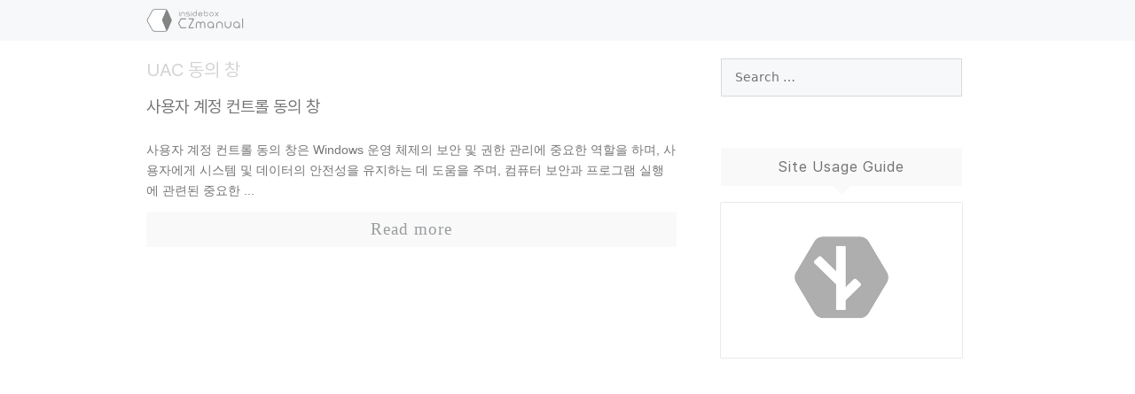

--- FILE ---
content_type: text/html; charset=UTF-8
request_url: https://ezis.org/tag/uac-%EB%8F%99%EC%9D%98-%EC%B0%BD
body_size: 24336
content:
<!DOCTYPE html>

<html lang="ko-KR" prefix="og: https://ogp.me/ns#">

<head>
<meta name="google-site-verification" content="OJvBAKIxM_peiSuaNpQkLWgkWyXaoR-ng6ZtS1tAZMM" />
<script data-ad-client="ca-pub-6304933512650712" async src="https://pagead2.googlesyndication.com/pagead/js/adsbygoogle.js"></script>

<!-- <link rel="preload" href="/wp-content/uploads/fonts/Pretendard/Pretendard-Regular.subset.woff" as="font" type="font/woff" crossorigin> -->
<link rel="preload" href="/wp-content/uploads/fonts/Pretendard/Pretendard-Regular.subset.woff2" as="font" type="font/woff2" crossorigin>
	
	<!-- CSS Preload -->
	<link rel="preload" href="/wp-content/plugins/fixed-toc/frontend/assets/css/ftoc.min.css" as="style">
	<!-- CSS Apply -->
	<link rel="stylesheet" href="/wp-content/plugins/fixed-toc/frontend/assets/css/ftoc.min.css">
	<!-- JS Preload -->
	<link rel="preload" href="/wp-content/plugins/fixed-toc/frontend/assets/js/ftoc.min.js" as="script">


	<meta charset="UTF-8">
	<link rel="profile" href="https://gmpg.org/xfn/11">
	<meta name="viewport" content="width=device-width, initial-scale=1">
<!-- Rank Math 검색 엔진 최적화 - https://rankmath.com/ -->
<title>UAC 동의 창 - EZis</title>
<meta name="robots" content="follow, noindex"/>
<meta property="og:locale" content="ko_KR" />
<meta property="og:type" content="article" />
<meta property="og:title" content="UAC 동의 창 - EZis" />
<meta property="og:url" content="https://ezis.org/tag/uac-%eb%8f%99%ec%9d%98-%ec%b0%bd" />
<meta property="og:site_name" content="EZis" />
<meta name="twitter:card" content="summary_large_image" />
<meta name="twitter:title" content="UAC 동의 창 - EZis" />
<meta name="twitter:label1" content="글" />
<meta name="twitter:data1" content="1" />
<script type="application/ld+json" class="rank-math-schema">{"@context":"https://schema.org","@graph":[{"@type":"Person","@id":"https://ezis.org/#person","name":"EZis","image":{"@type":"ImageObject","@id":"https://ezis.org/#logo","url":"http://ezis.org/wp-content/uploads/2022/06/cropped-220618_-103222-\ud22c\uba85-0323ww5-e1696130365596.png","contentUrl":"http://ezis.org/wp-content/uploads/2022/06/cropped-220618_-103222-\ud22c\uba85-0323ww5-e1696130365596.png","caption":"EZis","inLanguage":"ko-KR","width":"200","height":"47"}},{"@type":"WebSite","@id":"https://ezis.org/#website","url":"https://ezis.org","name":"EZis","publisher":{"@id":"https://ezis.org/#person"},"inLanguage":"ko-KR"},{"@type":"BreadcrumbList","@id":"https://ezis.org/tag/uac-%eb%8f%99%ec%9d%98-%ec%b0%bd#breadcrumb","itemListElement":[{"@type":"ListItem","position":"1","item":{"@id":"https://ezis.org","name":"\ud648"}},{"@type":"ListItem","position":"2","item":{"@id":"https://ezis.org/tag/uac-%eb%8f%99%ec%9d%98-%ec%b0%bd","name":"UAC \ub3d9\uc758 \ucc3d"}}]},{"@type":"CollectionPage","@id":"https://ezis.org/tag/uac-%eb%8f%99%ec%9d%98-%ec%b0%bd#webpage","url":"https://ezis.org/tag/uac-%eb%8f%99%ec%9d%98-%ec%b0%bd","name":"UAC \ub3d9\uc758 \ucc3d - EZis","isPartOf":{"@id":"https://ezis.org/#website"},"inLanguage":"ko-KR","breadcrumb":{"@id":"https://ezis.org/tag/uac-%eb%8f%99%ec%9d%98-%ec%b0%bd#breadcrumb"}}]}</script>
<!-- /Rank Math WordPress SEO 플러그인 -->

<link rel='dns-prefetch' href='//tally.so' />
<link rel='dns-prefetch' href='//cdn.jsdelivr.net' />
<link rel="alternate" type="application/rss+xml" title="EZis &raquo; 피드" href="https://ezis.org/feed" />
<link rel="alternate" type="application/rss+xml" title="EZis &raquo; 댓글 피드" href="https://ezis.org/comments/feed" />
<link rel="alternate" type="application/rss+xml" title="EZis &raquo; UAC 동의 창 태그 피드" href="https://ezis.org/tag/uac-%eb%8f%99%ec%9d%98-%ec%b0%bd/feed" />
<style id='wp-img-auto-sizes-contain-inline-css'>
img:is([sizes=auto i],[sizes^="auto," i]){contain-intrinsic-size:3000px 1500px}
/*# sourceURL=wp-img-auto-sizes-contain-inline-css */
</style>
<style id='classic-theme-styles-inline-css'>
/*! This file is auto-generated */
.wp-block-button__link{color:#fff;background-color:#32373c;border-radius:9999px;box-shadow:none;text-decoration:none;padding:calc(.667em + 2px) calc(1.333em + 2px);font-size:1.125em}.wp-block-file__button{background:#32373c;color:#fff;text-decoration:none}
/*# sourceURL=/wp-includes/css/classic-themes.min.css */
</style>
<link rel='stylesheet' id='generate-style-css' href='https://ezis.org/wp-content/themes/generatepress/assets/css/main.min.css?ver=3.6.1' media='all' />
<style id='generate-style-inline-css'>
body{background-color:#ffffff;color:var(--contrast);}a{color:var(--contrast);}a:hover, a:focus, a:active{color:var(--contrast);}.grid-container{max-width:990px;}.wp-block-group__inner-container{max-width:990px;margin-left:auto;margin-right:auto;}.site-header .header-image{width:110px;}.generate-back-to-top{font-size:20px;border-radius:3px;position:fixed;bottom:30px;right:30px;line-height:40px;width:40px;text-align:center;z-index:10;transition:opacity 300ms ease-in-out;opacity:0.1;transform:translateY(1000px);}.generate-back-to-top__show{opacity:1;transform:translateY(0);}:root{--contrast:#757575;--contrast-2:#575760;--contrast-3:#b2b2be;--base:#f0f0f0;--base-2:#f7f8f9;--base-3:#ffffff;--accent:#ff0000;}:root .has-contrast-color{color:var(--contrast);}:root .has-contrast-background-color{background-color:var(--contrast);}:root .has-contrast-2-color{color:var(--contrast-2);}:root .has-contrast-2-background-color{background-color:var(--contrast-2);}:root .has-contrast-3-color{color:var(--contrast-3);}:root .has-contrast-3-background-color{background-color:var(--contrast-3);}:root .has-base-color{color:var(--base);}:root .has-base-background-color{background-color:var(--base);}:root .has-base-2-color{color:var(--base-2);}:root .has-base-2-background-color{background-color:var(--base-2);}:root .has-base-3-color{color:var(--base-3);}:root .has-base-3-background-color{background-color:var(--base-3);}:root .has-accent-color{color:var(--accent);}:root .has-accent-background-color{background-color:var(--accent);}h1{font-family:inherit;font-size:21px;}h2{font-family:inherit;font-size:22px;}h3{font-family:inherit;font-size:19px;}h4{font-family:inherit;font-size:17px;}h5{font-family:inherit;font-size:15px;}h6{font-family:inherit;font-size:15px;}body, button, input, select, textarea{font-size:14px;}body{line-height:1.7;}h2.entry-title{font-family:inherit;font-size:19px;}h1.entry-title{font-family:inherit;font-size:21px;}.top-bar{background-color:#636363;color:#ffffff;}.top-bar a{color:#ffffff;}.top-bar a:hover{color:#303030;}.site-header{background-color:var(--base-2);}.site-header a:hover{color:#111;}.main-title a,.main-title a:hover{color:var(--contrast);}.site-description{color:var(--contrast-2);}.main-navigation,.main-navigation ul ul{background-color:rgba(247,249,250,0.81);}.main-navigation .main-nav ul li a, .main-navigation .menu-toggle, .main-navigation .menu-bar-items{color:rgba(88,88,97,0);}.main-navigation .main-nav ul li:not([class*="current-menu-"]):hover > a, .main-navigation .main-nav ul li:not([class*="current-menu-"]):focus > a, .main-navigation .main-nav ul li.sfHover:not([class*="current-menu-"]) > a, .main-navigation .menu-bar-item:hover > a, .main-navigation .menu-bar-item.sfHover > a{color:#000000;}button.menu-toggle:hover,button.menu-toggle:focus{color:rgba(88,88,97,0);}.main-navigation .main-nav ul li[class*="current-menu-"] > a{color:#000000;}.navigation-search input[type="search"],.navigation-search input[type="search"]:active, .navigation-search input[type="search"]:focus, .main-navigation .main-nav ul li.search-item.active > a, .main-navigation .menu-bar-items .search-item.active > a{color:#000000;}.main-navigation ul ul{background-color:var(--base);}.separate-containers .inside-article, .separate-containers .comments-area, .separate-containers .page-header, .one-container .container, .separate-containers .paging-navigation, .inside-page-header{background-color:var(--base-3);}.entry-title a{color:var(--contrast);}.entry-title a:hover{color:var(--contrast-2);}.entry-meta{color:var(--contrast-2);}h1{color:#111;}h2{color:#111;}h3{color:#111;}h4{color:#111;}h5{color:#111;}h6{color:#111;}.sidebar .widget{background-color:var(--base-3);}.footer-widgets{background-color:var(--base-3);}.site-info{background-color:var(--base-3);}input[type="text"],input[type="email"],input[type="url"],input[type="password"],input[type="search"],input[type="tel"],input[type="number"],textarea,select{color:var(--contrast);background-color:var(--base-2);border-color:var(--base);}input[type="text"]:focus,input[type="email"]:focus,input[type="url"]:focus,input[type="password"]:focus,input[type="search"]:focus,input[type="tel"]:focus,input[type="number"]:focus,textarea:focus,select:focus{color:var(--contrast);background-color:var(--base-2);border-color:var(--contrast-3);}button,html input[type="button"],input[type="reset"],input[type="submit"],a.button,a.wp-block-button__link:not(.has-background){color:#ffffff;background-color:#55555e;}button:hover,html input[type="button"]:hover,input[type="reset"]:hover,input[type="submit"]:hover,a.button:hover,button:focus,html input[type="button"]:focus,input[type="reset"]:focus,input[type="submit"]:focus,a.button:focus,a.wp-block-button__link:not(.has-background):active,a.wp-block-button__link:not(.has-background):focus,a.wp-block-button__link:not(.has-background):hover{color:#ffffff;background-color:#3f4047;}a.generate-back-to-top{background-color:rgba( 0,0,0,0.4 );color:#ffffff;}a.generate-back-to-top:hover,a.generate-back-to-top:focus{background-color:rgba( 0,0,0,0.6 );color:#ffffff;}:root{--gp-search-modal-bg-color:var(--base-3);--gp-search-modal-text-color:var(--contrast);--gp-search-modal-overlay-bg-color:rgba(0,0,0,0.2);}@media (max-width: 768px){.main-navigation .menu-bar-item:hover > a, .main-navigation .menu-bar-item.sfHover > a{background:none;color:rgba(88,88,97,0);}}.inside-header{padding:10px 20px 10px 20px;}.nav-below-header .main-navigation .inside-navigation.grid-container, .nav-above-header .main-navigation .inside-navigation.grid-container{padding:0px 6px 0px 6px;}.separate-containers .inside-article, .separate-containers .comments-area, .separate-containers .page-header, .separate-containers .paging-navigation, .one-container .site-content, .inside-page-header{padding:20px;}.site-main .wp-block-group__inner-container{padding:20px;}.separate-containers .paging-navigation{padding-top:20px;padding-bottom:20px;}.entry-content .alignwide, body:not(.no-sidebar) .entry-content .alignfull{margin-left:-20px;width:calc(100% + 40px);max-width:calc(100% + 40px);}.one-container.right-sidebar .site-main,.one-container.both-right .site-main{margin-right:20px;}.one-container.left-sidebar .site-main,.one-container.both-left .site-main{margin-left:20px;}.one-container.both-sidebars .site-main{margin:0px 20px 0px 20px;}.sidebar .widget, .page-header, .widget-area .main-navigation, .site-main > *{margin-bottom:19px;}.separate-containers .site-main{margin:19px;}.both-right .inside-left-sidebar,.both-left .inside-left-sidebar{margin-right:9px;}.both-right .inside-right-sidebar,.both-left .inside-right-sidebar{margin-left:9px;}.one-container.archive .post:not(:last-child):not(.is-loop-template-item), .one-container.blog .post:not(:last-child):not(.is-loop-template-item){padding-bottom:20px;}.separate-containers .featured-image{margin-top:19px;}.separate-containers .inside-right-sidebar, .separate-containers .inside-left-sidebar{margin-top:19px;margin-bottom:19px;}.main-navigation .main-nav ul li a,.menu-toggle,.main-navigation .menu-bar-item > a{padding-left:26px;padding-right:26px;line-height:57px;}.main-navigation .main-nav ul ul li a{padding:10px 26px 10px 26px;}.navigation-search input[type="search"]{height:57px;}.rtl .menu-item-has-children .dropdown-menu-toggle{padding-left:26px;}.menu-item-has-children .dropdown-menu-toggle{padding-right:26px;}.rtl .main-navigation .main-nav ul li.menu-item-has-children > a{padding-right:26px;}.widget-area .widget{padding:20px;}@media (max-width:768px){.separate-containers .inside-article, .separate-containers .comments-area, .separate-containers .page-header, .separate-containers .paging-navigation, .one-container .site-content, .inside-page-header{padding:30px;}.site-main .wp-block-group__inner-container{padding:30px;}.inside-top-bar{padding-right:30px;padding-left:30px;}.inside-header{padding-right:30px;padding-left:30px;}.widget-area .widget{padding-top:30px;padding-right:30px;padding-bottom:30px;padding-left:30px;}.footer-widgets-container{padding-top:30px;padding-right:30px;padding-bottom:30px;padding-left:30px;}.inside-site-info{padding-right:30px;padding-left:30px;}.entry-content .alignwide, body:not(.no-sidebar) .entry-content .alignfull{margin-left:-30px;width:calc(100% + 60px);max-width:calc(100% + 60px);}.one-container .site-main .paging-navigation{margin-bottom:19px;}}/* End cached CSS */.is-right-sidebar{width:35%;}.is-left-sidebar{width:35%;}.site-content .content-area{width:65%;}@media (max-width: 768px){.main-navigation .menu-toggle,.sidebar-nav-mobile:not(#sticky-placeholder){display:block;}.main-navigation ul,.gen-sidebar-nav,.main-navigation:not(.slideout-navigation):not(.toggled) .main-nav > ul,.has-inline-mobile-toggle #site-navigation .inside-navigation > *:not(.navigation-search):not(.main-nav){display:none;}.nav-align-right .inside-navigation,.nav-align-center .inside-navigation{justify-content:space-between;}.has-inline-mobile-toggle .mobile-menu-control-wrapper{display:flex;flex-wrap:wrap;}.has-inline-mobile-toggle .inside-header{flex-direction:row;text-align:left;flex-wrap:wrap;}.has-inline-mobile-toggle .header-widget,.has-inline-mobile-toggle #site-navigation{flex-basis:100%;}.nav-float-left .has-inline-mobile-toggle #site-navigation{order:10;}}
.dynamic-author-image-rounded{border-radius:100%;}.dynamic-featured-image, .dynamic-author-image{vertical-align:middle;}.one-container.blog .dynamic-content-template:not(:last-child), .one-container.archive .dynamic-content-template:not(:last-child){padding-bottom:0px;}.dynamic-entry-excerpt > p:last-child{margin-bottom:0px;}
.post-image:not(:first-child), .page-content:not(:first-child), .entry-content:not(:first-child), .entry-summary:not(:first-child), footer.entry-meta{margin-top:1.9em;}.post-image-above-header .inside-article div.featured-image, .post-image-above-header .inside-article div.post-image{margin-bottom:1.9em;}
/*# sourceURL=generate-style-inline-css */
</style>
<link rel='stylesheet' id='generate-child-css' href='https://ezis.org/wp-content/themes/generatepress_child/style.css?ver=1691426580' media='all' />
<link rel='stylesheet' id='easy-footnotes-css' href='https://ezis.org/wp-content/plugins/easy-footnotes/assets/qtip/jquery.qtip.min.css?ver=3.0.3' media='all' />
<link rel='stylesheet' id='prism-css-css' href='https://cdn.jsdelivr.net/npm/prismjs@1.29.0/themes/prism.min.css?ver=1.29.0' media='all' />
<style id='wp-block-library-inline-css'>
:root{--wp-block-synced-color:#7a00df;--wp-block-synced-color--rgb:122,0,223;--wp-bound-block-color:var(--wp-block-synced-color);--wp-editor-canvas-background:#ddd;--wp-admin-theme-color:#007cba;--wp-admin-theme-color--rgb:0,124,186;--wp-admin-theme-color-darker-10:#006ba1;--wp-admin-theme-color-darker-10--rgb:0,107,160.5;--wp-admin-theme-color-darker-20:#005a87;--wp-admin-theme-color-darker-20--rgb:0,90,135;--wp-admin-border-width-focus:2px}@media (min-resolution:192dpi){:root{--wp-admin-border-width-focus:1.5px}}.wp-element-button{cursor:pointer}:root .has-very-light-gray-background-color{background-color:#eee}:root .has-very-dark-gray-background-color{background-color:#313131}:root .has-very-light-gray-color{color:#eee}:root .has-very-dark-gray-color{color:#313131}:root .has-vivid-green-cyan-to-vivid-cyan-blue-gradient-background{background:linear-gradient(135deg,#00d084,#0693e3)}:root .has-purple-crush-gradient-background{background:linear-gradient(135deg,#34e2e4,#4721fb 50%,#ab1dfe)}:root .has-hazy-dawn-gradient-background{background:linear-gradient(135deg,#faaca8,#dad0ec)}:root .has-subdued-olive-gradient-background{background:linear-gradient(135deg,#fafae1,#67a671)}:root .has-atomic-cream-gradient-background{background:linear-gradient(135deg,#fdd79a,#004a59)}:root .has-nightshade-gradient-background{background:linear-gradient(135deg,#330968,#31cdcf)}:root .has-midnight-gradient-background{background:linear-gradient(135deg,#020381,#2874fc)}:root{--wp--preset--font-size--normal:16px;--wp--preset--font-size--huge:42px}.has-regular-font-size{font-size:1em}.has-larger-font-size{font-size:2.625em}.has-normal-font-size{font-size:var(--wp--preset--font-size--normal)}.has-huge-font-size{font-size:var(--wp--preset--font-size--huge)}.has-text-align-center{text-align:center}.has-text-align-left{text-align:left}.has-text-align-right{text-align:right}.has-fit-text{white-space:nowrap!important}#end-resizable-editor-section{display:none}.aligncenter{clear:both}.items-justified-left{justify-content:flex-start}.items-justified-center{justify-content:center}.items-justified-right{justify-content:flex-end}.items-justified-space-between{justify-content:space-between}.screen-reader-text{border:0;clip-path:inset(50%);height:1px;margin:-1px;overflow:hidden;padding:0;position:absolute;width:1px;word-wrap:normal!important}.screen-reader-text:focus{background-color:#ddd;clip-path:none;color:#444;display:block;font-size:1em;height:auto;left:5px;line-height:normal;padding:15px 23px 14px;text-decoration:none;top:5px;width:auto;z-index:100000}html :where(.has-border-color){border-style:solid}html :where([style*=border-top-color]){border-top-style:solid}html :where([style*=border-right-color]){border-right-style:solid}html :where([style*=border-bottom-color]){border-bottom-style:solid}html :where([style*=border-left-color]){border-left-style:solid}html :where([style*=border-width]){border-style:solid}html :where([style*=border-top-width]){border-top-style:solid}html :where([style*=border-right-width]){border-right-style:solid}html :where([style*=border-bottom-width]){border-bottom-style:solid}html :where([style*=border-left-width]){border-left-style:solid}html :where(img[class*=wp-image-]){height:auto;max-width:100%}:where(figure){margin:0 0 1em}html :where(.is-position-sticky){--wp-admin--admin-bar--position-offset:var(--wp-admin--admin-bar--height,0px)}@media screen and (max-width:600px){html :where(.is-position-sticky){--wp-admin--admin-bar--position-offset:0px}}

/*# sourceURL=wp-block-library-inline-css */
</style><style id='wp-block-heading-inline-css'>
h1:where(.wp-block-heading).has-background,h2:where(.wp-block-heading).has-background,h3:where(.wp-block-heading).has-background,h4:where(.wp-block-heading).has-background,h5:where(.wp-block-heading).has-background,h6:where(.wp-block-heading).has-background{padding:1.25em 2.375em}h1.has-text-align-left[style*=writing-mode]:where([style*=vertical-lr]),h1.has-text-align-right[style*=writing-mode]:where([style*=vertical-rl]),h2.has-text-align-left[style*=writing-mode]:where([style*=vertical-lr]),h2.has-text-align-right[style*=writing-mode]:where([style*=vertical-rl]),h3.has-text-align-left[style*=writing-mode]:where([style*=vertical-lr]),h3.has-text-align-right[style*=writing-mode]:where([style*=vertical-rl]),h4.has-text-align-left[style*=writing-mode]:where([style*=vertical-lr]),h4.has-text-align-right[style*=writing-mode]:where([style*=vertical-rl]),h5.has-text-align-left[style*=writing-mode]:where([style*=vertical-lr]),h5.has-text-align-right[style*=writing-mode]:where([style*=vertical-rl]),h6.has-text-align-left[style*=writing-mode]:where([style*=vertical-lr]),h6.has-text-align-right[style*=writing-mode]:where([style*=vertical-rl]){rotate:180deg}
/*# sourceURL=https://ezis.org/wp-includes/blocks/heading/style.min.css */
</style>
<style id='wp-block-image-inline-css'>
.wp-block-image>a,.wp-block-image>figure>a{display:inline-block}.wp-block-image img{box-sizing:border-box;height:auto;max-width:100%;vertical-align:bottom}@media not (prefers-reduced-motion){.wp-block-image img.hide{visibility:hidden}.wp-block-image img.show{animation:show-content-image .4s}}.wp-block-image[style*=border-radius] img,.wp-block-image[style*=border-radius]>a{border-radius:inherit}.wp-block-image.has-custom-border img{box-sizing:border-box}.wp-block-image.aligncenter{text-align:center}.wp-block-image.alignfull>a,.wp-block-image.alignwide>a{width:100%}.wp-block-image.alignfull img,.wp-block-image.alignwide img{height:auto;width:100%}.wp-block-image .aligncenter,.wp-block-image .alignleft,.wp-block-image .alignright,.wp-block-image.aligncenter,.wp-block-image.alignleft,.wp-block-image.alignright{display:table}.wp-block-image .aligncenter>figcaption,.wp-block-image .alignleft>figcaption,.wp-block-image .alignright>figcaption,.wp-block-image.aligncenter>figcaption,.wp-block-image.alignleft>figcaption,.wp-block-image.alignright>figcaption{caption-side:bottom;display:table-caption}.wp-block-image .alignleft{float:left;margin:.5em 1em .5em 0}.wp-block-image .alignright{float:right;margin:.5em 0 .5em 1em}.wp-block-image .aligncenter{margin-left:auto;margin-right:auto}.wp-block-image :where(figcaption){margin-bottom:1em;margin-top:.5em}.wp-block-image.is-style-circle-mask img{border-radius:9999px}@supports ((-webkit-mask-image:none) or (mask-image:none)) or (-webkit-mask-image:none){.wp-block-image.is-style-circle-mask img{border-radius:0;-webkit-mask-image:url('data:image/svg+xml;utf8,<svg viewBox="0 0 100 100" xmlns="http://www.w3.org/2000/svg"><circle cx="50" cy="50" r="50"/></svg>');mask-image:url('data:image/svg+xml;utf8,<svg viewBox="0 0 100 100" xmlns="http://www.w3.org/2000/svg"><circle cx="50" cy="50" r="50"/></svg>');mask-mode:alpha;-webkit-mask-position:center;mask-position:center;-webkit-mask-repeat:no-repeat;mask-repeat:no-repeat;-webkit-mask-size:contain;mask-size:contain}}:root :where(.wp-block-image.is-style-rounded img,.wp-block-image .is-style-rounded img){border-radius:9999px}.wp-block-image figure{margin:0}.wp-lightbox-container{display:flex;flex-direction:column;position:relative}.wp-lightbox-container img{cursor:zoom-in}.wp-lightbox-container img:hover+button{opacity:1}.wp-lightbox-container button{align-items:center;backdrop-filter:blur(16px) saturate(180%);background-color:#5a5a5a40;border:none;border-radius:4px;cursor:zoom-in;display:flex;height:20px;justify-content:center;opacity:0;padding:0;position:absolute;right:16px;text-align:center;top:16px;width:20px;z-index:100}@media not (prefers-reduced-motion){.wp-lightbox-container button{transition:opacity .2s ease}}.wp-lightbox-container button:focus-visible{outline:3px auto #5a5a5a40;outline:3px auto -webkit-focus-ring-color;outline-offset:3px}.wp-lightbox-container button:hover{cursor:pointer;opacity:1}.wp-lightbox-container button:focus{opacity:1}.wp-lightbox-container button:focus,.wp-lightbox-container button:hover,.wp-lightbox-container button:not(:hover):not(:active):not(.has-background){background-color:#5a5a5a40;border:none}.wp-lightbox-overlay{box-sizing:border-box;cursor:zoom-out;height:100vh;left:0;overflow:hidden;position:fixed;top:0;visibility:hidden;width:100%;z-index:100000}.wp-lightbox-overlay .close-button{align-items:center;cursor:pointer;display:flex;justify-content:center;min-height:40px;min-width:40px;padding:0;position:absolute;right:calc(env(safe-area-inset-right) + 16px);top:calc(env(safe-area-inset-top) + 16px);z-index:5000000}.wp-lightbox-overlay .close-button:focus,.wp-lightbox-overlay .close-button:hover,.wp-lightbox-overlay .close-button:not(:hover):not(:active):not(.has-background){background:none;border:none}.wp-lightbox-overlay .lightbox-image-container{height:var(--wp--lightbox-container-height);left:50%;overflow:hidden;position:absolute;top:50%;transform:translate(-50%,-50%);transform-origin:top left;width:var(--wp--lightbox-container-width);z-index:9999999999}.wp-lightbox-overlay .wp-block-image{align-items:center;box-sizing:border-box;display:flex;height:100%;justify-content:center;margin:0;position:relative;transform-origin:0 0;width:100%;z-index:3000000}.wp-lightbox-overlay .wp-block-image img{height:var(--wp--lightbox-image-height);min-height:var(--wp--lightbox-image-height);min-width:var(--wp--lightbox-image-width);width:var(--wp--lightbox-image-width)}.wp-lightbox-overlay .wp-block-image figcaption{display:none}.wp-lightbox-overlay button{background:none;border:none}.wp-lightbox-overlay .scrim{background-color:#fff;height:100%;opacity:.9;position:absolute;width:100%;z-index:2000000}.wp-lightbox-overlay.active{visibility:visible}@media not (prefers-reduced-motion){.wp-lightbox-overlay.active{animation:turn-on-visibility .25s both}.wp-lightbox-overlay.active img{animation:turn-on-visibility .35s both}.wp-lightbox-overlay.show-closing-animation:not(.active){animation:turn-off-visibility .35s both}.wp-lightbox-overlay.show-closing-animation:not(.active) img{animation:turn-off-visibility .25s both}.wp-lightbox-overlay.zoom.active{animation:none;opacity:1;visibility:visible}.wp-lightbox-overlay.zoom.active .lightbox-image-container{animation:lightbox-zoom-in .4s}.wp-lightbox-overlay.zoom.active .lightbox-image-container img{animation:none}.wp-lightbox-overlay.zoom.active .scrim{animation:turn-on-visibility .4s forwards}.wp-lightbox-overlay.zoom.show-closing-animation:not(.active){animation:none}.wp-lightbox-overlay.zoom.show-closing-animation:not(.active) .lightbox-image-container{animation:lightbox-zoom-out .4s}.wp-lightbox-overlay.zoom.show-closing-animation:not(.active) .lightbox-image-container img{animation:none}.wp-lightbox-overlay.zoom.show-closing-animation:not(.active) .scrim{animation:turn-off-visibility .4s forwards}}@keyframes show-content-image{0%{visibility:hidden}99%{visibility:hidden}to{visibility:visible}}@keyframes turn-on-visibility{0%{opacity:0}to{opacity:1}}@keyframes turn-off-visibility{0%{opacity:1;visibility:visible}99%{opacity:0;visibility:visible}to{opacity:0;visibility:hidden}}@keyframes lightbox-zoom-in{0%{transform:translate(calc((-100vw + var(--wp--lightbox-scrollbar-width))/2 + var(--wp--lightbox-initial-left-position)),calc(-50vh + var(--wp--lightbox-initial-top-position))) scale(var(--wp--lightbox-scale))}to{transform:translate(-50%,-50%) scale(1)}}@keyframes lightbox-zoom-out{0%{transform:translate(-50%,-50%) scale(1);visibility:visible}99%{visibility:visible}to{transform:translate(calc((-100vw + var(--wp--lightbox-scrollbar-width))/2 + var(--wp--lightbox-initial-left-position)),calc(-50vh + var(--wp--lightbox-initial-top-position))) scale(var(--wp--lightbox-scale));visibility:hidden}}
/*# sourceURL=https://ezis.org/wp-includes/blocks/image/style.min.css */
</style>
<style id='wp-block-group-inline-css'>
.wp-block-group{box-sizing:border-box}:where(.wp-block-group.wp-block-group-is-layout-constrained){position:relative}
/*# sourceURL=https://ezis.org/wp-includes/blocks/group/style.min.css */
</style>
<style id='wp-block-paragraph-inline-css'>
.is-small-text{font-size:.875em}.is-regular-text{font-size:1em}.is-large-text{font-size:2.25em}.is-larger-text{font-size:3em}.has-drop-cap:not(:focus):first-letter{float:left;font-size:8.4em;font-style:normal;font-weight:100;line-height:.68;margin:.05em .1em 0 0;text-transform:uppercase}body.rtl .has-drop-cap:not(:focus):first-letter{float:none;margin-left:.1em}p.has-drop-cap.has-background{overflow:hidden}:root :where(p.has-background){padding:1.25em 2.375em}:where(p.has-text-color:not(.has-link-color)) a{color:inherit}p.has-text-align-left[style*="writing-mode:vertical-lr"],p.has-text-align-right[style*="writing-mode:vertical-rl"]{rotate:180deg}
/*# sourceURL=https://ezis.org/wp-includes/blocks/paragraph/style.min.css */
</style>
<style id='wp-block-spacer-inline-css'>
.wp-block-spacer{clear:both}
/*# sourceURL=https://ezis.org/wp-includes/blocks/spacer/style.min.css */
</style>
<style id='global-styles-inline-css'>
:root{--wp--preset--aspect-ratio--square: 1;--wp--preset--aspect-ratio--4-3: 4/3;--wp--preset--aspect-ratio--3-4: 3/4;--wp--preset--aspect-ratio--3-2: 3/2;--wp--preset--aspect-ratio--2-3: 2/3;--wp--preset--aspect-ratio--16-9: 16/9;--wp--preset--aspect-ratio--9-16: 9/16;--wp--preset--color--black: #000000;--wp--preset--color--cyan-bluish-gray: #abb8c3;--wp--preset--color--white: #ffffff;--wp--preset--color--pale-pink: #f78da7;--wp--preset--color--vivid-red: #cf2e2e;--wp--preset--color--luminous-vivid-orange: #ff6900;--wp--preset--color--luminous-vivid-amber: #fcb900;--wp--preset--color--light-green-cyan: #7bdcb5;--wp--preset--color--vivid-green-cyan: #00d084;--wp--preset--color--pale-cyan-blue: #8ed1fc;--wp--preset--color--vivid-cyan-blue: #0693e3;--wp--preset--color--vivid-purple: #9b51e0;--wp--preset--color--contrast: var(--contrast);--wp--preset--color--contrast-2: var(--contrast-2);--wp--preset--color--contrast-3: var(--contrast-3);--wp--preset--color--base: var(--base);--wp--preset--color--base-2: var(--base-2);--wp--preset--color--base-3: var(--base-3);--wp--preset--color--accent: var(--accent);--wp--preset--gradient--vivid-cyan-blue-to-vivid-purple: linear-gradient(135deg,rgb(6,147,227) 0%,rgb(155,81,224) 100%);--wp--preset--gradient--light-green-cyan-to-vivid-green-cyan: linear-gradient(135deg,rgb(122,220,180) 0%,rgb(0,208,130) 100%);--wp--preset--gradient--luminous-vivid-amber-to-luminous-vivid-orange: linear-gradient(135deg,rgb(252,185,0) 0%,rgb(255,105,0) 100%);--wp--preset--gradient--luminous-vivid-orange-to-vivid-red: linear-gradient(135deg,rgb(255,105,0) 0%,rgb(207,46,46) 100%);--wp--preset--gradient--very-light-gray-to-cyan-bluish-gray: linear-gradient(135deg,rgb(238,238,238) 0%,rgb(169,184,195) 100%);--wp--preset--gradient--cool-to-warm-spectrum: linear-gradient(135deg,rgb(74,234,220) 0%,rgb(151,120,209) 20%,rgb(207,42,186) 40%,rgb(238,44,130) 60%,rgb(251,105,98) 80%,rgb(254,248,76) 100%);--wp--preset--gradient--blush-light-purple: linear-gradient(135deg,rgb(255,206,236) 0%,rgb(152,150,240) 100%);--wp--preset--gradient--blush-bordeaux: linear-gradient(135deg,rgb(254,205,165) 0%,rgb(254,45,45) 50%,rgb(107,0,62) 100%);--wp--preset--gradient--luminous-dusk: linear-gradient(135deg,rgb(255,203,112) 0%,rgb(199,81,192) 50%,rgb(65,88,208) 100%);--wp--preset--gradient--pale-ocean: linear-gradient(135deg,rgb(255,245,203) 0%,rgb(182,227,212) 50%,rgb(51,167,181) 100%);--wp--preset--gradient--electric-grass: linear-gradient(135deg,rgb(202,248,128) 0%,rgb(113,206,126) 100%);--wp--preset--gradient--midnight: linear-gradient(135deg,rgb(2,3,129) 0%,rgb(40,116,252) 100%);--wp--preset--font-size--small: 13px;--wp--preset--font-size--medium: 20px;--wp--preset--font-size--large: 36px;--wp--preset--font-size--x-large: 42px;--wp--preset--spacing--20: 0.44rem;--wp--preset--spacing--30: 0.67rem;--wp--preset--spacing--40: 1rem;--wp--preset--spacing--50: 1.5rem;--wp--preset--spacing--60: 2.25rem;--wp--preset--spacing--70: 3.38rem;--wp--preset--spacing--80: 5.06rem;--wp--preset--shadow--natural: 6px 6px 9px rgba(0, 0, 0, 0.2);--wp--preset--shadow--deep: 12px 12px 50px rgba(0, 0, 0, 0.4);--wp--preset--shadow--sharp: 6px 6px 0px rgba(0, 0, 0, 0.2);--wp--preset--shadow--outlined: 6px 6px 0px -3px rgb(255, 255, 255), 6px 6px rgb(0, 0, 0);--wp--preset--shadow--crisp: 6px 6px 0px rgb(0, 0, 0);}:where(.is-layout-flex){gap: 0.5em;}:where(.is-layout-grid){gap: 0.5em;}body .is-layout-flex{display: flex;}.is-layout-flex{flex-wrap: wrap;align-items: center;}.is-layout-flex > :is(*, div){margin: 0;}body .is-layout-grid{display: grid;}.is-layout-grid > :is(*, div){margin: 0;}:where(.wp-block-columns.is-layout-flex){gap: 2em;}:where(.wp-block-columns.is-layout-grid){gap: 2em;}:where(.wp-block-post-template.is-layout-flex){gap: 1.25em;}:where(.wp-block-post-template.is-layout-grid){gap: 1.25em;}.has-black-color{color: var(--wp--preset--color--black) !important;}.has-cyan-bluish-gray-color{color: var(--wp--preset--color--cyan-bluish-gray) !important;}.has-white-color{color: var(--wp--preset--color--white) !important;}.has-pale-pink-color{color: var(--wp--preset--color--pale-pink) !important;}.has-vivid-red-color{color: var(--wp--preset--color--vivid-red) !important;}.has-luminous-vivid-orange-color{color: var(--wp--preset--color--luminous-vivid-orange) !important;}.has-luminous-vivid-amber-color{color: var(--wp--preset--color--luminous-vivid-amber) !important;}.has-light-green-cyan-color{color: var(--wp--preset--color--light-green-cyan) !important;}.has-vivid-green-cyan-color{color: var(--wp--preset--color--vivid-green-cyan) !important;}.has-pale-cyan-blue-color{color: var(--wp--preset--color--pale-cyan-blue) !important;}.has-vivid-cyan-blue-color{color: var(--wp--preset--color--vivid-cyan-blue) !important;}.has-vivid-purple-color{color: var(--wp--preset--color--vivid-purple) !important;}.has-black-background-color{background-color: var(--wp--preset--color--black) !important;}.has-cyan-bluish-gray-background-color{background-color: var(--wp--preset--color--cyan-bluish-gray) !important;}.has-white-background-color{background-color: var(--wp--preset--color--white) !important;}.has-pale-pink-background-color{background-color: var(--wp--preset--color--pale-pink) !important;}.has-vivid-red-background-color{background-color: var(--wp--preset--color--vivid-red) !important;}.has-luminous-vivid-orange-background-color{background-color: var(--wp--preset--color--luminous-vivid-orange) !important;}.has-luminous-vivid-amber-background-color{background-color: var(--wp--preset--color--luminous-vivid-amber) !important;}.has-light-green-cyan-background-color{background-color: var(--wp--preset--color--light-green-cyan) !important;}.has-vivid-green-cyan-background-color{background-color: var(--wp--preset--color--vivid-green-cyan) !important;}.has-pale-cyan-blue-background-color{background-color: var(--wp--preset--color--pale-cyan-blue) !important;}.has-vivid-cyan-blue-background-color{background-color: var(--wp--preset--color--vivid-cyan-blue) !important;}.has-vivid-purple-background-color{background-color: var(--wp--preset--color--vivid-purple) !important;}.has-black-border-color{border-color: var(--wp--preset--color--black) !important;}.has-cyan-bluish-gray-border-color{border-color: var(--wp--preset--color--cyan-bluish-gray) !important;}.has-white-border-color{border-color: var(--wp--preset--color--white) !important;}.has-pale-pink-border-color{border-color: var(--wp--preset--color--pale-pink) !important;}.has-vivid-red-border-color{border-color: var(--wp--preset--color--vivid-red) !important;}.has-luminous-vivid-orange-border-color{border-color: var(--wp--preset--color--luminous-vivid-orange) !important;}.has-luminous-vivid-amber-border-color{border-color: var(--wp--preset--color--luminous-vivid-amber) !important;}.has-light-green-cyan-border-color{border-color: var(--wp--preset--color--light-green-cyan) !important;}.has-vivid-green-cyan-border-color{border-color: var(--wp--preset--color--vivid-green-cyan) !important;}.has-pale-cyan-blue-border-color{border-color: var(--wp--preset--color--pale-cyan-blue) !important;}.has-vivid-cyan-blue-border-color{border-color: var(--wp--preset--color--vivid-cyan-blue) !important;}.has-vivid-purple-border-color{border-color: var(--wp--preset--color--vivid-purple) !important;}.has-vivid-cyan-blue-to-vivid-purple-gradient-background{background: var(--wp--preset--gradient--vivid-cyan-blue-to-vivid-purple) !important;}.has-light-green-cyan-to-vivid-green-cyan-gradient-background{background: var(--wp--preset--gradient--light-green-cyan-to-vivid-green-cyan) !important;}.has-luminous-vivid-amber-to-luminous-vivid-orange-gradient-background{background: var(--wp--preset--gradient--luminous-vivid-amber-to-luminous-vivid-orange) !important;}.has-luminous-vivid-orange-to-vivid-red-gradient-background{background: var(--wp--preset--gradient--luminous-vivid-orange-to-vivid-red) !important;}.has-very-light-gray-to-cyan-bluish-gray-gradient-background{background: var(--wp--preset--gradient--very-light-gray-to-cyan-bluish-gray) !important;}.has-cool-to-warm-spectrum-gradient-background{background: var(--wp--preset--gradient--cool-to-warm-spectrum) !important;}.has-blush-light-purple-gradient-background{background: var(--wp--preset--gradient--blush-light-purple) !important;}.has-blush-bordeaux-gradient-background{background: var(--wp--preset--gradient--blush-bordeaux) !important;}.has-luminous-dusk-gradient-background{background: var(--wp--preset--gradient--luminous-dusk) !important;}.has-pale-ocean-gradient-background{background: var(--wp--preset--gradient--pale-ocean) !important;}.has-electric-grass-gradient-background{background: var(--wp--preset--gradient--electric-grass) !important;}.has-midnight-gradient-background{background: var(--wp--preset--gradient--midnight) !important;}.has-small-font-size{font-size: var(--wp--preset--font-size--small) !important;}.has-medium-font-size{font-size: var(--wp--preset--font-size--medium) !important;}.has-large-font-size{font-size: var(--wp--preset--font-size--large) !important;}.has-x-large-font-size{font-size: var(--wp--preset--font-size--x-large) !important;}
/*# sourceURL=global-styles-inline-css */
</style>

<link rel='stylesheet' id='generate-blog-images-css' href='https://ezis.org/wp-content/plugins/gp-premium/blog/functions/css/featured-images.min.css?ver=2.5.5' media='all' />
<link rel="https://api.w.org/" href="https://ezis.org/wp-json/" /><link rel="alternate" title="JSON" type="application/json" href="https://ezis.org/wp-json/wp/v2/tags/292" /><link rel="EditURI" type="application/rsd+xml" title="RSD" href="https://ezis.org/xmlrpc.php?rsd" />
<meta name="generator" content="WordPress 6.9" />
    <style>
        /* 중요한 CSS 규칙들 */
    </style>
    <link rel="icon" href="https://ezis.org/wp-content/uploads/2022/06/cropped-220618_-102156-신형로고_투명-0112224-32x32.png" sizes="32x32" />
<link rel="icon" href="https://ezis.org/wp-content/uploads/2022/06/cropped-220618_-102156-신형로고_투명-0112224-192x192.png" sizes="192x192" />
<link rel="apple-touch-icon" href="https://ezis.org/wp-content/uploads/2022/06/cropped-220618_-102156-신형로고_투명-0112224-180x180.png" />
<meta name="msapplication-TileImage" content="https://ezis.org/wp-content/uploads/2022/06/cropped-220618_-102156-신형로고_투명-0112224-270x270.png" />
		<style id="wp-custom-css">
			@font-face {
  font-family: "Pretendard";
  font-weight: 400;
  src: local("Pretendard Regular"),
    url("/wp-content/uploads/fonts/Pretendard/Pretendard-Regular.subset.woff2") format("woff2"),
    url("/wp-content/uploads/fonts/Pretendard/Pretendard-Regular.subset.woff") format("woff");
	font-display: swap;
}

* {
  -webkit-tap-highlight-color: transparent;
  -webkit-font-smoothing: antialiased;
}

:root {
  --normal-font: -apple-system, BlinkMacSystemFont, "Segoe UI", Roboto, Helvetica, Arial, sans-serif;
  --head-font: "Pretendard";
  --mono-font: Consolas, "Lucida Console", "Menlo","Monaco", "DejaVu Sans Mono", "Liberation Mono", "Droid Sans Mono","Courier New","Courier",
monospace;
  --light-grey-background-color: rgba(249, 249, 249, 0.8);
  --normal-grey-background-color: #f9f9f9;
  --normal-grey-inline-background-color: #f4f4f4;
  --block-background--dark-color: #eeeeee;
  --normal-font-color: #757575;
  --accent-darkgrey-font-color: #5e5e5e;
  --normal-font-bold-color: #828282;
  --main-head-color: #555;
  --main-head-light-color: #777;
}

body {
  font-size: 14px;
  line-height: 1.7;
}

body .entry-content{
  line-height: 2;
}

.focus-text{
	font-style: italic;
	margin-right:2px;
}

/* ❯ 기호 다음 단계 클래스 지정 */
span.next {
    font-size: 0.8em;
    font-weight: 900;
    color: #58585890;
    display: inline-block;
    position: relative;
    bottom: 1.5px;
}

/* ❯ 기호 꺽쇠 클래스 지정 */
span.arrow-up::before  {
	 	content:"❯";
    font-size: 0.8em;
    font-weight: 900;
    color: #58585890;
    display: inline-block;
    transform: rotate(-90deg);
    position: relative;
    bottom: 1.5px;
}

/* ❯ 기호 꺽쇠 클래스 지정 */
span.arrow-down::before {
	 	content:"❯";
    font-size: 0.8em;
    font-weight: 900;
    color: #58585890;
    display: inline-block;
    transform: rotate(90deg);
    position: relative;
    bottom: 1.5px;
}

/* ❯ 기호 꺽쇠 클래스 지정 */
span.arrow-left::before  {
	 	content:"❯";
    font-size: 0.8em;
    font-weight: 900;
    color: #58585890;
    display: inline-block;
    transform: rotate(180deg);
    position: relative;
    bottom: 1.5px;
}

/* ❯ 기호 꺽쇠 클래스 지정 */
span.arrow-right::before {
	 	content:"❯";
    font-size: 0.8em;
    font-weight: 900;
    color: #58585890;
    display: inline-block;
    transform: rotate(0eg);
    position: relative;
    bottom: 1.5px;
}

/* 인라인색상변경레드블루 */
.inlineblue{
	background-color: rgba(255, 255, 255, 0) !important;
	color: #3971ff;
}
.inlinered{
	background-color: rgba(255, 255, 255, 0) !important;
	color: #ff493a;
}
.inlinebox{
	    background-color: rgba(255, 255, 255, 0) !important;
    color: #555;
    border: 1px dotted #3d3d3d55;
		border-radius: 4px;
    background: #95959520 !important;
    padding: 1px 4px 4px 4px !important;
}

.black .inlinered,.black .inlinebox{
    background-color: rgba(255, 255, 255, 0) !important;
    color: #fff;
    border: 0px solid #3d3d3d;
    background: grey !important;
    padding: 1px 4px 4px 4px !important;
}


.red {
  background-color: rgba(255, 0, 0, 0.06) !important;
  color: rgba(203, 24, 24, 1) !important;
}

.red Strong {
  color: rgba(203, 24, 24, 1) !important;
}

.red a{
	text-decoration: underline rgba(203, 24, 24, 1);
}

.red a:hover{
	color: rgba(203, 24, 24, 1) !important;
	text-decoration: underline rgba(203, 24, 24, 0.13);
}


h1.entry-title {
  font-size: 21px;
  color: var(--main-head-light-color);
}

h1 *, h2 *, h3 *, h4 *, h5 *, h6 * {
  background-color: inherit !important;
  font-size: inherit !important;
  font-weight: inherit !important;
}

h1,
h2,
h3,
h4,
h5,
h6 {
  font-family: var(--head-font) !important;
  font-weight: 400;
  color: var(--main-head-color);
}

.entry-content H2{
	margin: 60px 0  22px 0;
  font-size: 21px;
}

.entry-content H3{
	margin: 30px 0  19px 0;
  font-size: 18px;
}

.entry-content H4 {
	margin: 20px 0  13px 0;
  font-size: 16px;
}

.entry-content H5{
	margin: 20px 0  13px 0;
  font-size: 15px;
}

.entry-content H6{
	margin: 20px 0  13px 0;
  font-size: 15px;
}


div#comments h2 {
  font-size: 22px;
}

div#comments h3 {
  font-size: 19px;
}

div#comments h4 {
  font-size: 17px;
}

div#comments h5 {
  font-size: 15px;
}

div#comments h6 {
  font-size: 15px;
}

.page-header h1 {
  color: lightgray;
}

h2 strong,
h3 strong,
h4 strong,
h5 strong,
h6 strong {
	font-weight: 400;
  color: inherit;
}


H2 kbd,
H3 kbd,
H4 kbd,
H5 kbd,
H6 kbd,
h2 strong code,
h3 strong code,
h4 strong code,
h5 strong code,
h6 strong code,
H2 code,
H3 code,
H4 code,
H5 code,
H6 code {
  background-color: #ffffff00 !important;
  color: inherit !important;
	padding: 0px!important;
}

.entry-content h2,h3,h4,h5,h6{
  position: relative;
}
.entry-content h2::after {
  content: "H2";
  position: absolute;
  bottom: 4.6px ;
  font-family: inherit;
  font-size: 0.65em;
  border-radius: 2px;
  background-color: rgb(149, 149, 149, 0.38);
  color: white;
  padding: 1px 2px !important;
  line-height: 1;
  margin-left: 5px;
}
.entry-content h3::after {
  content: "H3";
  position: absolute;
  bottom: 2.4px ;
  font-family: inherit;
  font-size: 0.65em;
  border-radius: 2px;
  background-color: rgb(149, 149, 149, 0.38);
  color: white;
  padding: 1px 2px !important;
  line-height: 1;
  margin-left: 5px;
}

.entry-content h4::after {
  content: "H4";
  position: absolute;
  bottom: 9.4px ;
  font-family: inherit;
  font-size: 0.65em;
  border-radius: 2px;
  background-color: rgb(149, 149, 149, 0.38);
  color: white;
  padding: 1px 2px !important;
  line-height: 1;
  margin-left: 5px;
}
.entry-content h5::after {
  content: "H5";
  position: absolute;
  bottom: 8.9px ;
  font-family: inherit;
  font-size: 0.65em;
  border-radius: 2px;
  background-color: rgb(149, 149, 149, 0.38);
  color: white;
  padding: 1px 2px !important;
  line-height: 1;
  margin-left: 5px;
}

.entry-content h6::after {
  content: "H6";
  position: absolute;
  bottom: 8.3px ;
  font-family: inherit;
  font-size: 0.65em;
  border-radius: 2px;
  background-color: rgb(149, 149, 149, 0.38);
  color: white;
  padding: 1px 2px !important;
  line-height: 1;
  margin-left: 5px;
}

/* 제목앵커링크 */
.entry-content h2 a,
.entry-content h3 a,
.entry-content h4 a,
.entry-content h5 a,
.entry-content h6 a {
    color: inherit;
    text-decoration: none;
    cursor: pointer; 
}

.entry-content h2 a:hover,
.entry-content h3 a:hover,
.entry-content h4 a:hover,
.entry-content h5 a:hover,
.entry-content h6 a:hover {
    color: #337ab7; 
    text-decoration: none; 
}


s {
  text-decoration: line-through;
  text-decoration-color: red;
}

s:hover {
  text-decoration-color: red;
}

del {
  text-decoration: 1px line-through;
  text-decoration-color: grey;
  color: rgba(0, 0, 0, 32%);
  transition: transform 0.35s, color 0.35s, text-decoration-color 0.1s;
}

del:hover {
  color: inherit;
  text-decoration-color: transparent;
  transition: transform 0.35s, color 0.35s, text-decoration-color 0.1s;
}

.message-comment {
  font-style: italic;
  color: inherit;
}

.message-comment::before,
.message-comment::after {
  content: '"';
  color: #3b3b3b;
  font-weight: 800;
}

.message-comment::after {
  margin-right: 6px;
}

.message-comment::before {
  margin-right: 2px;
}

.noun-label {
  color: inherit;
}

.entry-content a, .entry-content .none-url-link,.comments-area a, .copyright-notice a, .wp-block-preformatted a {
	 color: #3286e7;
	text-decoration: none;
	transition: all 0.25s ease-in-out;
}

a code{
	background: none !important;
	color: inherit !important;
	transition: all 0.1s ease-in-out !important;
	padding: 0 !important; 
}


.contact-notice a:hover,.copyright-notice a:hover, .entry-content p a:hover,.entry-content li a:hover, .entry-content pre a:hover, .note-to-readers a:hover, .none-url-link:hover,.comments-area a:hover, .copyright-notice a:hover, .wp-block-preformatted a:hover{
	 color: black;
/* 	text-decoration: underline  rgba(119, 119, 119, 0.1); */
	transition: color 0.25s ease-in-out;
}



q {
  font-style: italic;
}

sup {
  color: #b3b3b3;
}

.entry-summary P,
.entry-content P,
.entry-content li {
  font-family: var(--normal-font) !important;
  font-size: 14px;
  font-weight: 400;
}

.entry-content p,
.entry-content li {
  text-align: justify;
  word-break: break-all;
  overflow-wrap: break-word;
}

/*리스트 목록 시작*/
.entry-content ol,
.entry-content ul {
  list-style: none;
  padding-left: 0;
  margin-left: 0;
}

.entry-content ol>li {
  position: relative;
  margin-left: 19px;
  line-height: 2;
  margin-bottom: 5px;
  margin-top: 5px;
}

.entry-content ul>li {
  position: relative;
  margin-left: 17px;
  line-height: 2;
  margin-bottom: 5px;
  margin-top: 5px;
}

.entry-content li>ul {
  margin-left: -3px;
  color: #8d8d8d;
}

.entry-content li>ol {
  margin-left: -1px;
  color: #8d8d8d;
}

.entry-content ol>li:before {
  content: counter(list-item);
  position: absolute;
  top: 8px;
  left: -18px;
  width: 11px;
  height: 11px;
  background-color: #bbb;
  border-radius: 50%;
  justify-content: space-around;
  color: white;
  line-height: 1;
  font-size: 10px;
  display: inline-flex;
}

.entry-content ul ol>li:before,
.entry-content ol ol>li:before {
  content: counter(list-item);
  position: absolute;
  top: 10px;
  left: -18px;
  width: 9px;
  height: 9px;
  background-color: #d5d5d5;
  border-radius: 50%;
  justify-content: space-around;
  color: white;
  line-height: 8px;
  font-size: 10px;
}

.entry-content ul>li::before {
  content: "";
  position: absolute;
  top: 11px;
  left: -14px;
  width: 6px;
  height: 6px;
  background-color: #bbb;
  border-radius: 50%;
}

.entry-content ul ul>li:before,
.entry-content ol ul>li:before {
  content: "";
  position: absolute;
  top: 11px;
  left: -13.5px;
  width: 5.5px;
  height: 5.5px;
  background-color: #d5d5d5;
  border-radius: 50%;
}

.point{
	  position: relative;
}
.point:before {
  content: "";
	  top: 12px;
  left: -13.5px;
  position: absolute;
  width: 6px;
  height: 6px;
  background-color: #bbb;
  border-radius: 50%;
}
/*리스트 목록 끝*/
.entry-content .r,
.entry-content .wp-block-preformatted {
  font-family: var(--normal-font) !important;
  line-height: 25px !important;
  font-size: 13px !important;
  word-break: break-all;
  text-align: justify;
  background-color: var(--normal-grey-background-color);
}

.numbering-label {
    width: 14px;
    height: 14px;
    background-color: #ffc6de !important;
    border-radius: 50%;
    font-size: 14px;
    justify-content: center;
    align-items: center;
    color: white;
    padding: 3px;
    border: #ffc6de 3px solid;
    line-height: 14px;
    display: inline-flex;
}

.numbering-label:after {
  width: 14px;
  height: 14px;
  background-color: #ffc6de !important;
  border-radius: 50%;
  font-size: 14px;
	justify-content: center;
  color: white;
  padding: 3px;
  border: #ffc6de 3px solid;
  line-height: 0px;
  display: inline-flex;
}
.entry-content code,
.cp,
.comment-content code {
  font-family: var(--mono-font);
  background-color: var(--normal-grey-inline-background-color);
  color: var(--accent-darkgrey-font-color);
  font-size: inherit;
  line-height: 20px;
  padding: 2px 3px;
  white-space: pre-wrap;
  word-break: break-all;
  word-wrap: break-word;
  border-radius: 2px;
}



.entry-content i,
.entry-content em,
.menu-label,
 mark,
.button-label {
  font-family: var(--normal-font) !important;
  font-style: normal;
  background-color: var(--normal-grey-inline-background-color);
  color: var(--accent-darkgrey-font-color);
  line-height: 20px;
  padding: 1px 3px;
  white-space: normal ;
  word-break: break-all;
  word-wrap: break-word;
  border-radius: 2px;
	margin: 0;
}

.entry-content kbd {
	font-family:var(--mono-font);
  background-color: #fcfcfc;
  border: 1px solid #ccc;
  font-size: inherit;
  line-height: 20px;
  padding: 1px 4px;
  border-radius: 3px;
  white-space: normal;
  word-break: break-all;
  word-wrap: break-word;
}


.normal-code,.normal-kbd,{
	font-family: var(--mono-font);
	color: inherit!important;
	white-space: pre;
	font-size: inherit;
	background-color: transparent!important;
  padding: 0px!important;
  border: 0px solid #ccc!important;
}

.comments> .normal-code,.comments > .normal-kbd{
	padding:inherit;!important;
	margin: inherit;!important;
}


.entry-content .r,
.entry-content .ee,
.entry-content .q,
.entry-content pre,
.entry-content .cp {
  background-color: var(--normal-grey-background-color);
  color: var(--accent-darkgrey-font-color);
  line-height: 20px;
  margin: 13px 0;
  overflow: auto;
  padding: 20px;
  white-space: pre-wrap;
  word-break: break-all;
  word-wrap: break-word;
}

.entry-content .r,
.entry-content .ee,
.entry-content .q {
  padding: 20px;
}

.entry-content pre,
.entry-content .cp {
  font-family: var(--normal-font);
  font-size: 13.7px !important;
}

.entry-content pre > code:hover,
code:hover,
.entry-content pre.wp-block-code:hover code {
  color: black;
}

.entry-content pre>code,
.entry-content pre>em,
.entry-content pre>i,
.entry-content pre>.menu-label,
.entry-content pre>mark,
.entry-content pre>.title-box-label,
.entry-content pre>.button-label {
  background-color: var(--block-background--dark-color);
  font-size: inherit !important;
}

.entry-content pre > code,
code {
  transition: color 0.25s ease-in-out;
  color: var(--accent-darkgrey-font-color);
	line-height: 1.8;
}

pre.wp-block-code code {
	background-color: #ffffff00 ;
}

/*Syntax Highlighter 배경   투명 */
.token {
	background: #ffffff00 !important;
}

code[class*=language-], pre[class*=language-] {
    text-shadow: 0 1px #fff0;
}

.title-box-label{
	font-style: italic;
	margin-right:2px;
}

.entry-content pre > code {
    background-color: #eeeeee00;
}


.entry-content pre.wp-block-code > code, .entry-content pre.wp-block-code > code > code {
  background-color: var(--normal-grey-background-color);
}
pre.wp-block-code,
pre.wp-block-preformatted
,p.cp{
  position: relative;
	margin-top: 0;
}

p.cp::before,
.entry-content pre.wp-block-code::before {
  content: "Click box to Copy";
  color: rgba(255, 255, 255, 0);
  font-size: 12px;
  position: absolute;
  top: 0;
  right: 7px;
  transition: color 0.3s ease-in-out;
	z-index: 1;
} 

 p.cp:hover::before,
.entry-content pre.wp-block-code:hover::before {
  color: grey;
  transition: color 0.4s ease-in-out;
}


.entry-content .wp-block-code.black:hover::before, .output:hover::before {
  display: none;
}


.black, .black > code,.output,.output > code{
	background-color: #999999!important;
  color: white!important;	
}

pre.output{
		position: relative;
	  padding-top: 40px;
}

pre.output {
  white-space: nowrap;
  overflow-x: auto;
}

pre.output code {
  white-space: pre;
}
pre.output {
  white-space: nowrap;
  overflow-x: auto;
}

pre.output code {
  white-space: pre;
}

pre.output:after{
		position: absolute;
	  content:"Output";
	  top: 6px;
	  left: 23px;
	  margin: 10px 0;
	  color: #d5d5d5;
	  z-index:9999;
}


pre.wp-block-code.shell-black{
 padding-left: 32px!important;
 padding-top: 28px!important;
 padding-bottom: 28px!important;
}
code.shell{
	line-height: 1.4;
	position:relative;
	margin: -2px 0;
}

code.shell:before {
    position: absolute;
    top: 2px;
    margin: 0 10px 0 -18px !important;
    transition: color 0.1s ease-in-out;
    font-size: 1em !important;
}

pre.wp-block-code.shell-black:hover code.shell:before {
  color: lightgrey;
}
.shell ,.ignore-shell {
	margin-bottom: -10px!important;
	margin-top: -10px!important;
}

.site-main .wp-block-group__inner-container {
  background-color: var(--normal-grey-background-color);
}

.site-main .wp-block-group__inner-container p,
.site-main .wp-block-group__inner-container li {
  color: var(--accent-darkgrey-font-color);
  word-break: break-all;
  font-size: 0.98em !important;
  margin-bottom: 0.4em;
}

.wp-block-group__inner-container .wp-block-code {
  border: 1px solid #cfcfcf !important;
}

.site-main .wp-block-group__inner-container {
  padding: 20px 20px 1px 20px;
}

/*----------분리--점-------시작-----*/
.wp-block-separator.is-style-dots:before {
  content: "•••";
  color: #cdcdcd;
  font-size: 1.4rem;
  letter-spacing: 1.1em;
  padding-left: 1.4em;
  font-family: serif;
  font-weight: 900;
}

/*--첫페이지--더보기버튼관련-------시작--*/
.read-more.button {
  background-color: var(--normal-grey-background-color);
  clear: both;
  color: #999d9f;
  display: block;
  font-weight: 400;
  font-size: 19px;
  margin-top: -9px;
  padding: 4px 10px;
  text-align: center;
  letter-spacing: 01px;
  transition: all 0.5s ease-in-out;
  font-family: Montserrat;
}

.read-more.button:hover {
  background-color: rgb(233 233 233);
  color: #626262;
}

/*본문인라인이미지시작*/
.inline-small-image > img, iishortcode > img {
 margin-bottom: -1px; 
 height:16px!important;
 width:auto!important;	
}

.entry-content p img,
.entry-content li img {
  height: 1em !important;
  width: auto !important;
  pointer-events: none;
  vertical-align: text-bottom;
  position: relative;
  top: -0.09em;
  margin-left: 1px;
  margin-right: 0.5px;
}

.zippy-content p img,
.FAQ p img, .accordion-img {
	padding-top: 8px;
  height: auto !important;
  width: auto !important;
  pointer-events: auto;
  vertical-align: baseline;
  position: static;
  margin-left: 0;
  margin-right: 0;
}

.zimg img:hover {
    cursor: pointer;
  }

.modal-container {
  display: none; /* 초기에는 숨김 처리 */
  position: fixed;
  z-index: 9999;
  top: 0;
  left: 0;
  width: 100%;
  height: 100%;
  background-color: rgba(0, 0, 0, 0.5); /* 배경을 어둡게 표시 */
  overflow: auto;
}

/* 모달 창 스타일 */
.modal-content {
  position: absolute;
  top: 50%;
  left: 50%;
  transform: translate(-50%, -50%);
  width: auto;
  background-color: #fff;
  border-radius: 4px;
  box-shadow: 0 2px 8px rgba(0, 0, 0, 0.15);
}

.modal-content img {
  display: block;
  max-width: 100%;
  height: auto;
}

.czimg {
  cursor: pointer;
}



/*드래그 색상 시작*/
::selection {
  color: #ff75bf;
  background-color: #fff0 !important;
}

::-moz-selection {
  color: #ff75bf;
  background-color: #fff0 !important;
}

/*복사 방지 허용 시작*/
body {
  -webkit-user-select: none !important;
  -moz-user-select: -moz-none !important;
  -ms-user-select: none !important;
  user-select: none !important;
}

.codeformatting,
.wp-block-preformatted,
table,
pre,
table td,
.cp,.q, .pcodeformatting,
code{
  -webkit-user-select: text !important;
  -moz-user-select: text !important;
  -ms-user-select: text !important;
  user-select: text !important;
}

/*FAQ,말풍선 시작*/
.qa {
  position: relative;
  padding: 1em 1em !important;
  border-radius: 3px !important;
  word-break: break-all;
  margin-left: 20px;
  background-color: var(--normal-grey-background-color);
  line-height: 1.7 !important;
}

.qa:after {
  content: "";
  position: absolute;
  left: 2px;
  top: 25px;
  width: 0;
  height: 0;
  border: 20px solid transparent;
  background-color: var(--normal-grey-background-color);
  border-left: 0;
  border-top: 0;
  margin-top: -10px;
  margin-left: -20px;
}

/*스페이스,공백 태그 시작*/
.wp-block-spacer {
  clear: both;
  height: 45px !important;
}

.inside-right-sidebar .wp-block-spacer {
  height: 20px !important;
}

/*본문 버튼-시작*/
.entry-content .button,
.wp-block-button .wp-block-button__link {
  padding-bottom: 4px;
  padding-top: 4px;
  margin: 10px 0px 30px 0px;
  font-size: 16px;
  color: #999 !important;
  font-weight: 500 !important;
  border-radius: 2px !important;
  background-color: rgb(239, 239, 239) !important;
  white-space: normal;
  transition: 0.8s ease-out;
}

.entry-content .button,
.wp-block-button .wp-block-button__link:hover {
  color: #444 !important;
  border-radius: 2px !important;
  font-weight: 500 !important;
  background-color: rgb(220, 220, 220) !important;
  transition: 0.3s ease-in;
}

.wp-block-buttons {
  display: flex !important;
  justify-content: center !important;
}

.wp-block-buttons>.wp-block-button.wp-block-button__width-50 {
  display: flex !important;
  justify-content: center !important;
}

a.wp-block-button__link {
  text-decoration: none;
}

/*기본 테이블 시작*/
.n {
  border-collapse: separate;
  border-spacing: 0;
  border-width: 1px 1px 1px 1px;
  margin: 0 0 1.5em;
  width: 100%;
  margin: 0 0 1.5em;
  border-collapse: collapse;
}

.n tr:nth-child(odd) td {
  background: #fff;
}

.n table {
  border: 1px solid #e4e4e4;
}

.n td {
  border: 1px solid #e4e4e4;
}

.n th {
  border: 1px solid #e4e4e4;
}

/*심플 테이블 시작*/
.entry-content table {
  font-size: 13px !important;

}

.wp-block-table thead {
    border-bottom: 1px solid;
}

table {
  border-collapse: separate;
  border-spacing: 0;
  border-width: 0px 0 0 0px;
  margin: 0 0 1.2em 0;
  width: 100% !important;
}

td {
  border-width: 0 1px 1px 0;
	vertical-align: top;
}

td,
th {
  border: 1px solid #e4e4e4 !important;
  border-right: 0 !important;
  border-left: 0 !important;
	padding-top: 15px!important;
	padding-bottom: 15px!important;
}

tr:nth-child(odd) td {
  background-color: var(--normal-grey-background-color);
}

table kbd {
  padding: 3px 7px !important;
}

th {
    text-align: left;
}

.wp-block-table {
  word-break: keep-all;
	
}

/*인용-시작*/
blockquote {
  border-left: none;
  padding: 1px 1px 8px 1px;
  font-size: 15px;
  font-style: normal;
  margin: 60px 25px 60px 50px;
  line-height: 25px;
}

blockquote p {
  color: #9999;
  margin-bottom: 20px;
}

blockquote cite,
blockquote [class*="__citation"] {
  display: block;
  margin-top: 26px;
  font-size: 13.3px;
  font-style: normal;
}

blockquote:before {
  content: "\201c";
  margin-top: 12px;
  margin-left: -45px;
  font-family: Georgia;
  font-size: 59px;
  float: left;
  line-height: 0.41;
  color: #9b9b9b;
}

blockquote cite:before {
  content: "-";
  margin-right: 8px;
}

.fa-windows:before {
  content: "\f17a";
}

.callout-box {
	display: block;
  cursor: pointer;
  margin: 20px 0 20px 0;
  background-color: #e5e5e520; 
  padding: 13px 7px 13px 13px;
  font-size: 13.3px;
  color: #555;
border: 1px solid rgba(161, 161, 161, 0.3);
border-left: 0px solid rgba(161, 161, 161, 0.4);	
border-right: 0px solid rgba(161, 161, 161, 0.4);	
  font-family: var(--normal-font) !important;
	transition: all 0.3s ease-in-out;
}

.callout-before {
    font-weight: bold;
    color: #555;
}

.callout-box:hover {
  border: 1px solid rgba(161, 161, 161, 0.1);
	border-left: 0px solid rgba(161, 161, 161, 0.1);	
border-right: 0px solid rgba(161, 161, 161, 0.1);	
	  transition: all 0.3s ease-in-out;
	 background-color: #e5e5e510; 
	color: #0066ff !important;
}








.rp {
  margin-left: 25px !important;
}

.rp li {
  border-bottom: 1px dashed #e1e1e1;
  font-size: 15px !important;
  list-style: none;
  line-height: 2.6 !important;
  padding-bottom: 7px;
}

.rp a {
	color: inherit;
  transition: 0.3s ease-in;
  text-decoration: none;
}

.rp a:hover {
  color: #000;
  transition: 0.3s ease-in;
}

/*--마지막 관련 글 밑에 공백 밑줄 bb--시작--*/
.lastb {
  border-bottom: 1px solid;
  padding-top: 30px;
  border-bottom: 1px solid #ececec;
  margin-bottom: 30px;
}

/*푸터메뉴폰트색상---시작-*/
.site-info a {
  color: #5a5a5a;
}

/*푸터메뉴폰트색상-----끝--- */

div .post-image {
  width: 241px !important;
  height: 151px !important;
  overflow: hidden;
  margin-bottom: 13px !important;
	border: 1px solid #e9e9e9;
}

.post-image img {
  width: 241px !important;
  height: 151px !important;
  transition: all 0.5s ease-in-out !important;
}

.post-image img:hover {
  -webkit-transform: scale(1.02);
  -moz-transform: scale(1.02);
  -ms-transform: scale(1.02);
  -o-transform: scale(1.02);
  -webkit-transition: 0.5s ease-in-out;
  -moz-transition: 0.5s ease-in-out;
  -o-transition: 0.5s ease-in-out;
}

/* 사이드바사진사이즈 */
.Image-location-labels {
  padding: 3px 5px 3px 5px !important;
  font-size: 14px !important;
}

/*-사이드바검색창폭-*/
.widget .search-form {
  display: Block;
}

/*--사이드바-관련--EZ용-----시작--*/
aside .has-text-align-center {
  font-size: 1.2em !important;
  margin-bottom: 15px !important;
  background-color: var(--normal-grey-background-color);
  padding: 8px !important;
  text-align: center;
  vertical-align: middle;
  line-height: 1.66em;
  position: relative;
  display: block;
  letter-spacing: 1px;
  font-weight: 500;
  color: var(--normal-font-color);
}

aside .has-text-align-center:before {
  content: "";
  display: inline-block;
  position: absolute;
  bottom: -10px;
  left: 50%;
  transform: translateX(-50%);
  width: 0;
  height: 0;
  border-left: 10px solid transparent;
  border-right: 10px solid transparent;
  border-top: 10px solid var(--normal-grey-background-color); 
}

input[type="text"],
input[type="email"],
input[type="url"],
input[type="password"],
input[type="search"],
input[type="tel"],
input[type="number"],
textarea,
select {
  border-color: #d9d9d9;
}

/* 사이드바사진사이즈 */
.widget-area .widget {
  padding: 0 30px; /* 좌우 패딩만 지정 */
}

.widget-area .widget .wp-block-image {
  width: 272px !important;
  height: 175px;
  overflow: hidden;
  border: 0; /* 수정된 부분 */
  box-shadow: 0 0 1px #818181; /* 표준 속성 사용 */
}

.widget-area .widget img {
  width: 100% !important;
  height: 100% !important;
  transition: all 0.5s ease-in-out !important; /* 중복 속성 제거 */
  filter: grayscale(100%); /* 표준 속성 사용 */
}

.sidebar .widget .wp-block-image img:hover {
  transform: scale(1.02); /* 표준 속성 사용 */
  filter: grayscale(0%); /* 표준 속성 사용 */
}

.wp-block-image {
  position: relative;
  display: inline-block;
}

.wp-block-image img {
  display: block;
}

/* video tag 영상캡션 */
figcaption.video {
  text-align: center;
}

.mi {
  margin-left: 15px !important;
  margin-top: -10px !important;
}

.mii {
  margin-left: 30px !important;
  margin-top: -10px !important;
}

.miii {
  margin-left: 45px !important;
  margin-top: -10px !important;
}

/* 하단페이지넘버링제거 */
.nav-links {
  display: none;
}

.entry-meta {
  color: #adadad;
}

footer.comment-meta {
  background: rgba(207, 207, 207, 0.21);
  padding: 10px 20px;
}

h3.comments-title {
  margin-top: 50px;
  border-top: 1px solid #b9b9b9;
  padding: 10px 20px 9px 20px;
  border-bottom: 1px solid #c3c3c3;
  color: #8f8f8f;
  font-size: 15px;
  background: rgba(217, 217, 217, 0.08);
}

footer.entry-meta {
  display: none;
}



.rp a, .rp a:hover{
 text-decoration: none!important;
}
.rp>li:before {
  display: none !important;
}

.rp>li {
  margin-left: -24px !important;
}

.related-post {
	cursor: pointer;
	position: relative;
  margin: 70px 0 20px 0;
  background-color: #e5e5e520; 
  padding: 13px 17px 13px 27px;
  font-size: 13.3px;
  color: #555;
border: 1px solid rgba(161, 161, 161, 0.3);
border-left: 0px solid rgba(161, 161, 161, 0.4);	
border-right: 0px solid rgba(161, 161, 161, 0.4);	
  font-family: var(--normal-font) !important;
	transition: all 0.3s ease-in-out;
}
.related-post:hover {
	border: 1px solid rgba(161, 161, 161, 0.1);
	border-left: 0px solid rgba(161, 161, 161, 0.1);	
border-right: 0px solid rgba(161, 161, 161, 0.1);	
	  transition: all 0.3s ease-in-out;
	 background-color: #e5e5e510; 
}
.related-post a {
  color: #3286e7;
  text-decoration: none!important;
	  text-decoration-color: rgba(128, 128, 128, 0.08) !important;
  transition: all 0.3s ease-in-out;
  font-family: var(--normal-font) !important;
}

.related-post a:hover {
  color: #242424 !important;
  text-decoration-color: rgba(128, 128, 128, 0.08)!important;
}

div.related-post:hover a {
  color: black !important;
  text-decoration: none;

}

.related-post::before {
  content: "";
  background-image: url("data:image/svg+xml;charset=utf8,%3Csvg%20width%3D%2220%22%20height%3D%2220%22%20viewBox%3D%220%200%20667%20800%22%20fill%3D%22none%22%20xmlns%3D%22http%3A%2F%2Fwww.w3.org%2F2000%2Fsvg%22%3E%3Cg%20clip-path%3D%22url(%23clip0_98_92)%22%3E%3Cpath%20d%3D%22M389.085%20686.833L555.835%20486.833V220.167C555.835%20183.333%20530.961%20153.5%20500.251%20153.5H166.751C136.042%20153.5%20111.168%20183.333%20111.168%20220.167V620.167C111.168%20657%20136.042%20686.833%20166.751%20686.833H389.085ZM156.331%20217.168C156.331%20211.645%20160.808%20207.168%20166.331%20207.168H506.927C512.45%20207.168%20516.927%20211.645%20516.927%20217.168V420.167H389.085C358.375%20420.167%20333.501%20450%20333.501%20486.833V632.168H166.331C160.808%20632.168%20156.331%20627.691%20156.331%20622.168V217.168ZM444.668%20345.5C444.668%20349.918%20441.086%20353.5%20436.668%20353.5H230.335C225.916%20353.5%20222.335%20349.918%20222.335%20345.5V294.833C222.335%20290.415%20225.916%20286.833%20230.335%20286.833H436.668C441.086%20286.833%20444.668%20290.415%20444.668%20294.833V345.5Z%22%20fill%3D%22%23454545%22%2F%3E%3C%2Fg%3E%3Cdefs%3E%3CclipPath%20id%3D%22clip0_98_92%22%3E%3Crect%20width%3D%22667%22%20height%3D%22800%22%20fill%3D%22white%22%2F%3E%3C%2FclipPath%3E%3C%2Fdefs%3E%3C%2Fsvg%3E");
  background-size: 23px 23px;
  width: 23px;
  height: 23px;
	position: absolute;
	top: 14px;
	left: 3px;
  transition: color 0.3s ease-in-out, opacity 0.3s ease-in-out;
	opacity: 0.7;
}

div.related-post:hover:before {
	content: "";
	background-image: url("data:image/svg+xml;charset=utf8,%3Csvg%20width%3D%2220%22%20height%3D%2220%22%20viewBox%3D%220%200%20667%20800%22%20fill%3D%22none%22%20xmlns%3D%22http%3A%2F%2Fwww.w3.org%2F2000%2Fsvg%22%3E%3Cg%20clip-path%3D%22url(%23clip0_98_92)%22%3E%3Cpath%20d%3D%22M389.085%20686.833L555.835%20486.833V220.167C555.835%20183.333%20530.961%20153.5%20500.251%20153.5H166.751C136.042%20153.5%20111.168%20183.333%20111.168%20220.167V620.167C111.168%20657%20136.042%20686.833%20166.751%20686.833H389.085ZM156.331%20217.168C156.331%20211.645%20160.808%20207.168%20166.331%20207.168H506.927C512.45%20207.168%20516.927%20211.645%20516.927%20217.168V420.167H389.085C358.375%20420.167%20333.501%20450%20333.501%20486.833V632.168H166.331C160.808%20632.168%20156.331%20627.691%20156.331%20622.168V217.168ZM444.668%20345.5C444.668%20349.918%20441.086%20353.5%20436.668%20353.5H230.335C225.916%20353.5%20222.335%20349.918%20222.335%20345.5V294.833C222.335%20290.415%20225.916%20286.833%20230.335%20286.833H436.668C441.086%20286.833%20444.668%20290.415%20444.668%20294.833V345.5Z%22%20fill%3D%22%23454545%22%2F%3E%3C%2Fg%3E%3Cdefs%3E%3CclipPath%20id%3D%22clip0_98_92%22%3E%3Crect%20width%3D%22667%22%20height%3D%22800%22%20fill%3D%22white%22%2F%3E%3C%2FclipPath%3E%3C%2Fdefs%3E%3C%2Fsvg%3E");
  font-weight: 800;
  color: #333;
  padding-right: 2px;
  font-size: 14px;
	opacity: 1;
    transition: color 0.3s ease-in-out, opacity 0.3s ease-in-out;
}
.gcaution *:not(kbd) {
  background-color: transparent !important;
  color: #db5d5d !important;
}

.gcaution li:before {
  background-color: #db5d5d50 !important;
}

.gcaution code,
.gcaution .menu-label,
.gcaution mark{
  background: #ff7e7e30 !important;
}

.gcaution a{
	color: #3286e7 !important;
}
.gcaution a:hover{
	color: inherit !important;
	transition: color 0.25s ease-in-out;
}

.gcaution {
  position: relative;
  padding-left: 25px !important;
  background: #ff7e7e20 !important;
  color: #db5d5d !important;
}
.gcaution::before {
  content: "";
  background-image: url("data:image/svg+xml,%3Csvg fill='%23DB5D5D' width='64px' height='64px' viewBox='0 0 24 24' xmlns='http://www.w3.org/2000/svg' id='warning-alt' class='icon glyph'%3E%3Cg id='SVGRepo_bgCarrier' stroke-width='0'/%3E%3Cg id='SVGRepo_tracerCarrier' stroke-linecap='round' stroke-linejoin='round'/%3E%3Cg id='SVGRepo_iconCarrier'%3E%3Cpath d='M22.25,17.55,14.63,3.71a3,3,0,0,0-5.26,0L1.75,17.55A3,3,0,0,0,4.38,22H19.62a3,3,0,0,0,2.63-4.45ZM12,18a1,1,0,1,1,1-1A1,1,0,0,1,12,18Zm1-5a1,1,0,0,1-2,0V9a1,1,0,0,1,2,0Z' fill='%23DB5D5D'/%3E%3C/g%3E%3C/svg%3E");
  background-size: 17px 17px;
  width: 17px;
  height: 17px;
  position: absolute;
  top: 25px;
  left: 18px;
  opacity: 0.4;
}

.gnote,.gcaution {
    margin-bottom: 28px;
}
.gnote *:not(kbd) {
  background-color: transparent !important;
  color: #34a7ea !important;
}
.gnote li:before {
  background-color: #34a7ea50 !important;
}
.gnote a{
color: #2969ff !important;
}

.gnote a:hover{
	transition: color 0.25s ease-in-out;
	color: #34a7ea!important;
}

.gnote code,
.gnote .menu-label,
.gnote mark{
  background-color: #5fc6ff32 !important;
}
.gnote {
  position: relative;
  padding-left: 25px !important;
  background: #5fc6ff15 !important;
  color: #34a7ea !important;
}
.gnote::before {
  content: "";
  background-image: url("data:image/svg+xml,%3Csvg width='64px' height='64px' viewBox='0 0 24 24' fill='none' xmlns='http://www.w3.org/2000/svg'%3E%3Cg id='SVGRepo_bgCarrier' stroke-width='0'/%3E%3Cg id='SVGRepo_tracerCarrier' stroke-linecap='round' stroke-linejoin='round' stroke='%23CCCCCC' stroke-width='0.336'/%3E%3Cg id='SVGRepo_iconCarrier'%3E%3Cpath d='M12 22C6.477 22 2 17.523 2 12S6.477 2 12 2s10 4.477 10 10-4.477 10-10 10zm-.696-3.534c.63 0 1.332-.288 2.196-1.458l.911-1.22a.334.334 0 0 0-.074-.472.38.38 0 0 0-.505.06l-1.475 1.679a.241.241 0 0 1-.279.061.211.211 0 0 1-.12-.244l1.858-7.446a.499.499 0 0 0-.575-.613l-3.35.613a.35.35 0 0 0-.276.258l-.086.334a.25.25 0 0 0 .243.312h1.73l-1.476 5.922c-.054.234-.144.63-.144.918 0 .666.396 1.296 1.422 1.296zm1.83-10.536c.702 0 1.242-.414 1.386-1.044.036-.144.054-.306.054-.414 0-.504-.396-.972-1.134-.972-.702 0-1.242.414-1.386 1.044a1.868 1.868 0 0 0-.054.414c0 .504.396.972 1.134.972z' fill='%2334A7EA'/%3E%3C/g%3E%3C/svg%3E");
  background-size: 17px 17px;
  width: 17px;
  height: 17px;
  position: absolute;
  top: 25px;
  left: 18px;
  opacity: 0.4;
}

.note *:not(kbd) {
  background-color: transparent !important;
  color: #34a7ea !important;
	
}

.note code,
.note .menu-label,
.note mark{
  background-color: #5fc6ff32 !important;
}

.note a{
	color: #2969ff !important;
}
.note a:hover{
	transition: color 0.25s ease-in-out;
	color: #34a7ea!important;
}
.note {
  position: relative;
  padding-left: 45px !important;
  background: #5fc6ff15 !important;
  color: #34a7ea !important;
}


pre.note::before {
  content: "";
  background-image: url("data:image/svg+xml,%3Csvg width='64px' height='64px' viewBox='0 0 24 24' fill='none' xmlns='http://www.w3.org/2000/svg'%3E%3Cg id='SVGRepo_bgCarrier' stroke-width='0'/%3E%3Cg id='SVGRepo_tracerCarrier' stroke-linecap='round' stroke-linejoin='round' stroke='%23CCCCCC' stroke-width='0.336'/%3E%3Cg id='SVGRepo_iconCarrier'%3E%3Cpath d='M12 22C6.477 22 2 17.523 2 12S6.477 2 12 2s10 4.477 10 10-4.477 10-10 10zm-.696-3.534c.63 0 1.332-.288 2.196-1.458l.911-1.22a.334.334 0 0 0-.074-.472.38.38 0 0 0-.505.06l-1.475 1.679a.241.241 0 0 1-.279.061.211.211 0 0 1-.12-.244l1.858-7.446a.499.499 0 0 0-.575-.613l-3.35.613a.35.35 0 0 0-.276.258l-.086.334a.25.25 0 0 0 .243.312h1.73l-1.476 5.922c-.054.234-.144.63-.144.918 0 .666.396 1.296 1.422 1.296zm1.83-10.536c.702 0 1.242-.414 1.386-1.044.036-.144.054-.306.054-.414 0-.504-.396-.972-1.134-.972-.702 0-1.242.414-1.386 1.044a1.868 1.868 0 0 0-.054.414c0 .504.396.972 1.134.972z' fill='%2334A7EA'/%3E%3C/g%3E%3C/svg%3E");
  background-size: 17px 17px;
  width: 17px;
  height: 17px;
  position: absolute;
  top: 25px;
  left: 18px;
  opacity: 0.4;
}

.caution *:not(kbd) {
  background: transparent !important;
  color: #db5d5d !important;
}
.caution code {
  background: #ff7e7e30 !important;
  color: #db5d5d !important;
}

.caution a{
	color: #3286e7 !important;
}
.caution a:hover{
	color: inherit !important;
	transition: color 0.25s ease-in-out;
}

.caution {
  position: relative;
  padding-left: 45px !important;
  background: #ff7e7e20 !important;
  color: #db5d5d !important;
}
pre.caution::before {
  content: "";
  background-image: url("data:image/svg+xml,%3Csvg fill='%23DB5D5D' width='64px' height='64px' viewBox='0 0 24 24' xmlns='http://www.w3.org/2000/svg' id='warning-alt' class='icon glyph'%3E%3Cg id='SVGRepo_bgCarrier' stroke-width='0'/%3E%3Cg id='SVGRepo_tracerCarrier' stroke-linecap='round' stroke-linejoin='round'/%3E%3Cg id='SVGRepo_iconCarrier'%3E%3Cpath d='M22.25,17.55,14.63,3.71a3,3,0,0,0-5.26,0L1.75,17.55A3,3,0,0,0,4.38,22H19.62a3,3,0,0,0,2.63-4.45ZM12,18a1,1,0,1,1,1-1A1,1,0,0,1,12,18Zm1-5a1,1,0,0,1-2,0V9a1,1,0,0,1,2,0Z' fill='%23DB5D5D'/%3E%3C/g%3E%3C/svg%3E");
  background-size: 17px 17px;
  width: 17px;
  height: 17px;
  position: absolute;
  top: 25px;
  left: 18px;
  opacity: 0.4;
}

/* .note sup, .caution sup, .gnote sup, .gcaution sup{
color: transparent !important;
} */
.notification {
  position: fixed;
  transform: translate(-50%, -50%);
  padding: 3px 15px;
  border-radius: 4px;
  background-color: #d1d1d1;
  color: #333333;
  font-size: 15px;
  z-index: 9999;
}

.notification:before {
  content: "";
  position: absolute;
  bottom: -55%;
  left: 50%;
  margin-left: -10px;
  border-width: 10px;
  border-style: solid;
  border-color: #d1d1d1 transparent transparent transparent;
}

.Image-location-labels,
.step-number-label-square {
  width: 16px;
  height: 16px;
  margin-right: 1px;
  background-color: #bababa !important;
  border-radius: 2px;
  display: inline-flex;
  align-items: center;
  justify-content: center;
  color: white;
  font-size: 14px;
  line-height: 25px;
}

.step-number-label {
	position: relative;
  margin-right: 4px;
  margin-left: 7px;
}

.step-number-label:after {
	position: absolute;
	bottom: 8px;
	right: -2px;
	width: 7px;
  height: 7px;
  background-color:rgba(255, 0, 53, 0.47);
  border-radius: 2px;
  display: inline-flex;
  align-items: center;
  justify-content: center;
  color: white;
  font-size: 10px;
	padding: 5px;
}

.step01shortcode,
.step02shortcode,
.step03shortcode {
  display: inline-flex;
  flex-direction: row;
  flex-wrap: nowrap;
  align-content: space-around;
  align-items: center;
  justify-content: space-around;
  border-radius: 50%;
  color: white;
  font-size: 0.7em;
}

.step01shortcode {
  width: 12px;
  height: 12px;
  margin-right: 7px;
  background-color: #828282;
}

.step02shortcode {
  width: 15px;
  height: 15px;
  margin-right: 2px;
  margin-left: 2px;
  background-color: #bababa;
  font-size: 0.9em;
}


.step03shortcode {
  width: 13px;
  height: 13px;
  background-color: #c5c5c5;
  margin-left: 14px;
  margin-right: 6px;
  text-align: center;
  line-height: 13px;
  display: inline-block;
}

.step11shortcode,
.step12shortcode,
.step13shortcode {
  margin-bottom: 3px;
  margin-right: 5px;
  border-radius: 50%;
  text-align: center;
  line-height: 1px;
  display: inline-block;
}

.step11shortcode {
  width: 7px;
  height: 7px;
  background-color: #828282;
}

.step12shortcode {
  width: 7px;
  height: 7px;
  margin-left: 2px;
  background-color: #bababa;
  border: 2px solid rgba(0, 255, 0, 0);
}

.step13shortcode {
  width: 5px;
  height: 5px;
  margin-left: 23px;
  background-color: #d8d8d8;
}

/*숏코드 제외*/
.olshortcode,
.astep01shortcode,
.astep02shortcode,
.astep12shortcode,
.astep11shortcode,
.nstep13shortcode,
.nstep02shortcode,
.nstep03shortcode {
  color: rgba(255, 255, 255, 0)!important;
  margin-left: -17px !important;
}

.space {
  padding: 20px 0px;
}

.yy,
.qq,
.Tutorial-environment,
.as,
.contact-notice,
.copyright-notice,
.note-to-readers {
  font-family: var(--normal-font);
  font-size: 13.5px !important;
  padding: 15px 16px;
  word-break: break-all;
}

.yy {
  margin: 30px 0 !important;
  border-left: #ededed 7px solid;
  background-color: #fff0;
	font-size: 13px !important;
  padding: 0 16px;
}

.qq,
.Tutorial-environment,
.as {
  background-color: var(--normal-grey-background-color);
  margin-bottom: 21px;
}

.note-to-readers,
.contact-notice,
.copyright-notice {
  background-color: var(--normal-grey-background-color);
}

.contact-notice {
  margin: 20px 0;
}

.copyright-notice {
  margin-top: 60px;
}

.zippy-container:before,
.Faq-Question:before {
  content: "✚";
  position: absolute;
  right: 3%;
	color: rgba(0, 0, 0, 0.188);
  transition: all 0.3s ease;
}

.zippy-container p,
.Faq-Question p {
  margin: 10px 4px;
}

.zippy-container,
.Faq-Question {
  position: relative;
  display: flex;
  flex-direction: row;
  align-items: center;
  border-top: 1px solid lightgrey;
  border-bottom: 1px solid lightgrey;
  cursor: pointer;
  padding: 11px 40px 11px 3px;
  font-size: 14.2px;
  font-weight: 600 !important;
  margin-bottom: -1px !important;
  background: rgba(0, 0, 0, 0);
  transition: all 0.5s ease;
  color: #3286e7;
}

.zippy-container:hover,
.Faq-Question:hover {
color: rgba(0, 0, 0, 0.25);
background: rgba(0, 0, 0, 0.03);
  transition: all 0.5s ease;
}

.zippy-container:hover:before,
.Faq-Question:hover:before {
color: rgba(0, 0, 0, 0.25);
}

.zippy-container:focus-within,
.Faq-Question:focus-within {
  outline: none;
}

.zippy-content,
.Faq-Answer {
  overflow: hidden;
  transition: max-height 0.3s ease-out;
  font-size: 13px;
  max-height: 0;
  padding: 0px 20px 0px 20px;
  border-left: 7px solid rgba(0, 0, 0, 0.03);
  line-height: 25px;
}

.zippy-content p,
.Faq-Answer p {
  margin-bottom: 0px;
  padding-top: 5px;
}

.zippy-container.zippy-expanded:before,
.Faq-Question.Faq-expanded:before {
  content: "✚";
  transform: rotate(45deg);
}

.zippy-container.zippy-expanded,
.Faq-Question.Faq-expanded {
max-height: 200px;
border-bottom: 1px solid rgba(0, 0, 0, 0);
background: rgba(0, 0, 0, 0.03);
color: rgba(0, 0, 0, 0.25);

}

.zippy-container code, .Faq-Question code, .zippy-expanded code, .Faq-expanded code, .zippy-container code:hover,
.Faq-Question code:hover {
background: #ffffff00;
font-weight: inherit;
color: inherit;
transition: all 0s ease;
}


.inside-right-sidebar {
  position: -webkit-sticky;
  position: sticky;
  top: -95px;
}

.container.grid-container article#post-3840,
.container.grid-container article#post-15375,
.container.grid-container article#post-12828,
.container.grid-container article#post-12817,
.container.grid-container article#post-3841 {
  margin-left: auto;
  margin-right: auto;
  max-width: 645px;
  padding: 70px 20px;
}

span.contactform {
	background: rgba(133, 133, 133, 0.13);
	padding: 1px 1px;
	border-radius: 3px;
	font-size: 13px;
	cursor: pointer;
	word-break: break-all;
	transition: background-color 0.5s ease;
}

span.contactform:hover{
	background: rgba(133, 133, 133, 0.25);
	color: #222;
}


.wp-block-group .r, .wp-block-group .ee, .wp-block-group .q {
    padding: 0px;
	  margin: 0px 0;	
}

.tooltip {
  position: relative;
  display: inline-block;    
  text-decoration: underline dotted;
  text-decoration-color: inherit;
  text-decoration-thickness: 1px;
  text-underline-offset: 2px;
  transition: text-decoration-color 0.3s ease-in-out;
	line-height: 1.5;
}
.tooltip:hover {
	  text-decoration-color: #ffffff00;
}
.tooltip:before {
  content: "";
  display: none;
  position: absolute;
  top: 15px;
  left: 50%;
  transform: translateX(-50%);
  border-width: 8px;
  border-style: solid;
  border-color: transparent transparent #f1f1f1 transparent;
}

.tooltip:after {
  content: attr(data-tooltip);
  display: none;
  position: absolute;
  top: 30px;
  left: 50%;
  transform: translateX(-50%);
  background-color: #f1f1f1;
  color: #555;
  font-size: 14px;
  padding: 8px 10px;
  border-radius: 3px;
  white-space: normal;
  z-index: 9999;
  text-align: center; 
	width : 250px;
	max-width: 150px ;
} 

.tooltip:hover:before,
.tooltip:hover:after {
  display: inline-block;
}
 
.easy-footnote {
	position: relative ;
	margin: 0 4px 0 8px;
}
.easy-footnote sup {
  position: absolute;
	right: 6px;
  bottom: 13px;
  font-size: 14px;
	color: #ffffff00;
}
.easy-footnote sup:after {
	position: absolute;
  content: "주";
	right: -9px;
  font-size: 11px;
	color: red;
	font-weight: 600;
}

.none-url-download-button{
	background: #e5e5e590;
	color: #858585;
	padding: 3px 20px;
	transition: all 0.3s ease-in-out;
	margin: 0 0 25px 0;
}
.none-url-download-button:hover{
	background: #e5e5e5;
	color: #555;
	padding: 3px 20px;
}

@media only screen and (max-width:720px) {

  div.post-image {
    width: 100% !important;
    height: 100% !important;
    overflow: hidden;
    box-shadow: 0 0 0px #000 !important;
    -webkit-box-shadow: 0 0 0px #000 !important;
    -moz-box-shadow: 0 0 0px #000 !important;
    margin-bottom: 0px !important;
    line-height: 0px !important;

  }

  div.post-image img {
    width: 100% !important;
    height: 100% !important;
    overflow: hidden;
    box-shadow: 0 0 0px #000 !important;
    -webkit-box-shadow: 0 0 0px #000 !important;
    -moz-box-shadow: 0 0 0px #000 !important;
    margin-bottom: 0px !important;
    line-height: 0px !important;
  }

  .post-image img:hover {
    -webkit-transform: scale(1);
    -moz-transform: scale(1);
    -ms-transform: scale(1);
    -o-transform: scale(1);
    -webkit-filter: grayscale(0%);
    -webkit-transition: 0.5s ease-in-out;
    -moz-filter: grayscale(0%);
    -moz-transition: 0.5s ease-in-out;
    -o-filter: grayscale(0%);
    -o-transition: 0.5s ease-in-out;
  }

  blockquote {
    margin: 10px 10px 20px 50px !important;
  }

  .wp-block-separator.is-style-dots:before {
    padding-left: 1.1em !important;
  }

  .entry-meta {
    display: none;
  }

  div#right-sidebar {
    display: none;
  }

	.entry-content .wp-block-code.black:before, .entry-content .wp-block-code.output:before {
  display: none;
}


pre.wp-block-code:not(.note):not(.caution)::before {
  content: "Tab box to copy" !important;
  color: grey !important;
  font-size: 13px;
  position: absolute;
  top: 0;
  right: 7px;
  z-index: 1;
}

pre.wp-block-preformatted:not(.note):not(.caution)::before,
	.wp-block-code.black::before{
    display:none ;
  }	
	
	
	
  .container.grid-container article#post-3840,
  .container.grid-container article#post-15375,
  .container.grid-container article#post-12828,
  .container.grid-container article#post-12817,
  .container.grid-container article#post-3841 {
    margin-left: auto;
    margin-right: auto;
    max-width: 645px;
    padding: 30px 0px;
  }
	
.notification {
  font-size: 11px;
}

.notification:before {
  bottom: -54%;
}	

	
.tooltip:before {
  content: "";
  border-color: transparent transparent transparent transparent;
}
.tooltip:after {
  content: attr(data-tooltip);
  position: fixed;
  top: 30%;
  left: 50%;
}	
	
	.modal-container {
  display: none; /* 초기에는 숨김 처리 */
  position: fixed;
  z-index: 9999;
  top: 0;
  left: 0;
  width: 100%;
  height: 100%;
  background-color: rgba(0, 0, 0, 0.5); /* 배경을 어둡게 표시 */
  overflow: auto;
}

/* 모달 창 스타일 */
	
.modal-content {
  width:90%;
}	
.category-glossary{
	margin: 0px 0px !important;
}
	
.video-wrapper::before {
    width: 100px;
}
	
.entry-content figure.wp-block-image::before {
    width: 100px;
}	
	
	
}
		</style>
		</head>


<body class="archive tag tag-uac-- tag-292 wp-custom-logo wp-embed-responsive wp-theme-generatepress wp-child-theme-generatepress_child post-image-below-header post-image-aligned-left sticky-menu-fade right-sidebar nav-float-right one-container header-aligned-left dropdown-hover" itemtype="https://schema.org/Blog" itemscope>

	<a class="screen-reader-text skip-link" href="#content" title="컨텐츠로 건너뛰기">컨텐츠로 건너뛰기</a>		<header class="site-header has-inline-mobile-toggle" id="masthead" aria-label="사이트"  itemtype="https://schema.org/WPHeader" itemscope>
			<div class="inside-header grid-container">
				<div class="site-logo">
					<a href="https://ezis.org/" rel="home">
						<img  class="header-image is-logo-image" alt="EZis" src="https://ezis.org/wp-content/uploads/2022/06/cropped-220618_-103222-투명-0323ww5-e1696130365596.png" width="200" height="47" />
					</a>
				</div>	<nav class="main-navigation mobile-menu-control-wrapper" id="mobile-menu-control-wrapper" aria-label="모바일 토글">
				<button data-nav="site-navigation" class="menu-toggle" aria-controls="primary-menu" aria-expanded="false">
			<span class="gp-icon icon-menu-bars"><svg viewBox="0 0 512 512" aria-hidden="true" xmlns="http://www.w3.org/2000/svg" width="1em" height="1em"><path d="M0 96c0-13.255 10.745-24 24-24h464c13.255 0 24 10.745 24 24s-10.745 24-24 24H24c-13.255 0-24-10.745-24-24zm0 160c0-13.255 10.745-24 24-24h464c13.255 0 24 10.745 24 24s-10.745 24-24 24H24c-13.255 0-24-10.745-24-24zm0 160c0-13.255 10.745-24 24-24h464c13.255 0 24 10.745 24 24s-10.745 24-24 24H24c-13.255 0-24-10.745-24-24z" /></svg><svg viewBox="0 0 512 512" aria-hidden="true" xmlns="http://www.w3.org/2000/svg" width="1em" height="1em"><path d="M71.029 71.029c9.373-9.372 24.569-9.372 33.942 0L256 222.059l151.029-151.03c9.373-9.372 24.569-9.372 33.942 0 9.372 9.373 9.372 24.569 0 33.942L289.941 256l151.03 151.029c9.372 9.373 9.372 24.569 0 33.942-9.373 9.372-24.569 9.372-33.942 0L256 289.941l-151.029 151.03c-9.373 9.372-24.569 9.372-33.942 0-9.372-9.373-9.372-24.569 0-33.942L222.059 256 71.029 104.971c-9.372-9.373-9.372-24.569 0-33.942z" /></svg></span><span class="screen-reader-text">메뉴</span>		</button>
	</nav>
			<nav class="main-navigation sub-menu-right" id="site-navigation" aria-label="기본"  itemtype="https://schema.org/SiteNavigationElement" itemscope>
			<div class="inside-navigation grid-container">
								<button class="menu-toggle" aria-controls="primary-menu" aria-expanded="false">
					<span class="gp-icon icon-menu-bars"><svg viewBox="0 0 512 512" aria-hidden="true" xmlns="http://www.w3.org/2000/svg" width="1em" height="1em"><path d="M0 96c0-13.255 10.745-24 24-24h464c13.255 0 24 10.745 24 24s-10.745 24-24 24H24c-13.255 0-24-10.745-24-24zm0 160c0-13.255 10.745-24 24-24h464c13.255 0 24 10.745 24 24s-10.745 24-24 24H24c-13.255 0-24-10.745-24-24zm0 160c0-13.255 10.745-24 24-24h464c13.255 0 24 10.745 24 24s-10.745 24-24 24H24c-13.255 0-24-10.745-24-24z" /></svg><svg viewBox="0 0 512 512" aria-hidden="true" xmlns="http://www.w3.org/2000/svg" width="1em" height="1em"><path d="M71.029 71.029c9.373-9.372 24.569-9.372 33.942 0L256 222.059l151.029-151.03c9.373-9.372 24.569-9.372 33.942 0 9.372 9.373 9.372 24.569 0 33.942L289.941 256l151.03 151.029c9.372 9.373 9.372 24.569 0 33.942-9.373 9.372-24.569 9.372-33.942 0L256 289.941l-151.029 151.03c-9.373 9.372-24.569 9.372-33.942 0-9.372-9.373-9.372-24.569 0-33.942L222.059 256 71.029 104.971c-9.372-9.373-9.372-24.569 0-33.942z" /></svg></span><span class="screen-reader-text">메뉴</span>				</button>
							</div>
		</nav>
					</div>
		</header>
		

	<div class="site grid-container container hfeed" id="page">

		
		<div class="site-content" id="content">

			
	<div class="content-area" id="primary">
		<main class="site-main" id="main">
					<header class="page-header" aria-label="페이지">
			
			<h1 class="page-title">
				UAC 동의 창			</h1>

					</header>
		<article id="post-4205" class="post-4205 post type-post status-publish format-standard hentry category-os tag-glossary tag-permission-management tag-system-security tag-uac-- tag-user-account-control tag-windows tag-windows-11 tag-296 tag-146 tag-293 tag-297 tag-21 tag-26 tag-28" itemtype="https://schema.org/CreativeWork" itemscope>
	<div class="inside-article">
					<header class="entry-header">
				<h2 class="entry-title" itemprop="headline"><a href="https://ezis.org/4205" rel="bookmark">사용자 계정 컨트롤 동의 창</a></h2>			</header>
			
			<div class="entry-summary" itemprop="text">
				<p>사용자 계정 컨트롤 동의 창은 Windows 운영 체제의 보안 및 권한 관리에 중요한 역할을 하며, 사용자에게 시스템 및 데이터의 안전성을 유지하는 데 도움을 주며, 컴퓨터 보안과 프로그램 실행에 관련된 중요한 ... </p>
<p class="read-more-container"><a title="사용자 계정 컨트롤 동의 창" class="read-more button" href="https://ezis.org/4205" aria-label="사용자 계정 컨트롤 동의 창에 대해 더 자세히 알아보세요">Read more</a></p>
			</div>

			</div>
</article>
		</main>
	</div>

	<div class="widget-area sidebar is-right-sidebar" id="right-sidebar">
	<div class="inside-right-sidebar">
		<aside id="block-8" class="widget inner-padding widget_block"><label>
<form  class="search-form" action="https://ezis.org/">		<span class="screen-reader-text">Search for:</span>
		<input type="search" class="search-field" placeholder="Search …" value="" name="s" title="Search for:">
	</form>
	</label></aside><aside id="block-28" class="widget inner-padding widget_block">
<div style="height:100px" aria-hidden="true" class="wp-block-spacer"></div>
</aside><aside id="block-3" class="widget inner-padding widget_block">
<div class="wp-block-group"><div class="wp-block-group__inner-container is-layout-flow wp-block-group-is-layout-flow">
<h2 class="has-text-align-center wp-block-heading">Site Usage Guide</h2>
</div></div>
</aside><aside id="block-14" class="widget inner-padding widget_block widget_media_image">
<figure class="wp-block-image size-large"><a href="https://link.ezis.org/blog-guide" target="_blank" rel=" noreferrer noopener"><img decoding="async" src="https://ezis.org/wp-content/uploads/2022/07/Blog-Guide.png" alt="Blog Guide"/></a><figcaption class="wp-element-caption">Blog Guide</figcaption></figure>
</aside><aside id="block-26" class="widget inner-padding widget_block"><script async src="https://pagead2.googlesyndication.com/pagead/js/adsbygoogle.js?client=ca-pub-6304933512650712"
     crossorigin="anonymous"></script>
<!-- W5_사이드바상 -->
<ins class="adsbygoogle"
     style="display:block"
     data-ad-client="ca-pub-6304933512650712"
     data-ad-slot="1555777525"
     data-ad-format="auto"
     data-full-width-responsive="true"></ins>
<script>
     (adsbygoogle = window.adsbygoogle || []).push({});
</script></aside><aside id="block-24" class="widget inner-padding widget_block">
<div style="height:100px" aria-hidden="true" class="wp-block-spacer"></div>
</aside><aside id="block-12" class="widget inner-padding widget_block">
<h2 class="has-text-align-center wp-block-heading">Contact EZ</h2>
</aside><aside id="block-13" class="widget inner-padding widget_block widget_media_image">
<figure class="wp-block-image size-large"><a href="https://link.ezis.org/contacts" target="_blank" rel=" noreferrer noopener"><img decoding="async" src="https://ezis.org/wp-content/uploads/2022/07/ContactBox.png" alt="ContactBox"/></a><figcaption class="wp-element-caption">ContactBox</figcaption></figure>
</aside>	</div>
</div>

	</div>
</div>


<div class="site-footer">
			<footer class="site-info" aria-label="사이트"  itemtype="https://schema.org/WPFooter" itemscope>
			<div class="inside-site-info grid-container">
								<div class="copyright-bar">
					© 2026 By EZ				</div>
			</div>
		</footer>
		</div>

<a title="스크롤해서 다시 올라가기" aria-label="스크롤해서 다시 올라가기" rel="nofollow" href="#" class="generate-back-to-top" data-scroll-speed="400" data-start-scroll="300" role="button">
					<span class="gp-icon icon-arrow-up"><svg viewBox="0 0 330 512" aria-hidden="true" xmlns="http://www.w3.org/2000/svg" width="1em" height="1em" fill-rule="evenodd" clip-rule="evenodd" stroke-linejoin="round" stroke-miterlimit="1.414"><path d="M305.863 314.916c0 2.266-1.133 4.815-2.832 6.514l-14.157 14.163c-1.699 1.7-3.964 2.832-6.513 2.832-2.265 0-4.813-1.133-6.512-2.832L164.572 224.276 53.295 335.593c-1.699 1.7-4.247 2.832-6.512 2.832-2.265 0-4.814-1.133-6.513-2.832L26.113 321.43c-1.699-1.7-2.831-4.248-2.831-6.514s1.132-4.816 2.831-6.515L158.06 176.408c1.699-1.7 4.247-2.833 6.512-2.833 2.265 0 4.814 1.133 6.513 2.833L303.03 308.4c1.7 1.7 2.832 4.249 2.832 6.515z" fill-rule="nonzero" /></svg></span>
				</a><script type="speculationrules">
{"prefetch":[{"source":"document","where":{"and":[{"href_matches":"/*"},{"not":{"href_matches":["/wp-*.php","/wp-admin/*","/wp-content/uploads/*","/wp-content/*","/wp-content/plugins/*","/wp-content/themes/generatepress_child/*","/wp-content/themes/generatepress/*","/*\\?(.+)"]}},{"not":{"selector_matches":"a[rel~=\"nofollow\"]"}},{"not":{"selector_matches":".no-prefetch, .no-prefetch a"}}]},"eagerness":"conservative"}]}
</script>
<script id="generate-a11y">
!function(){"use strict";if("querySelector"in document&&"addEventListener"in window){var e=document.body;e.addEventListener("pointerdown",(function(){e.classList.add("using-mouse")}),{passive:!0}),e.addEventListener("keydown",(function(){e.classList.remove("using-mouse")}),{passive:!0})}}();
</script>
<script id="generate-smooth-scroll-js-extra">
var gpSmoothScroll = {"elements":[".smooth-scroll","li.smooth-scroll a"],"duration":"800","offset":""};
//# sourceURL=generate-smooth-scroll-js-extra
</script>
<script src="https://ezis.org/wp-content/plugins/gp-premium/general/js/smooth-scroll.min.js?ver=2.5.5" id="generate-smooth-scroll-js"></script>
<script id="generate-menu-js-before">
var generatepressMenu = {"toggleOpenedSubMenus":true,"openSubMenuLabel":"\ud558\uc704 \uba54\ub274 \uc5f4\uae30","closeSubMenuLabel":"\ud558\uc704 \uba54\ub274 \ub2eb\uae30"};
//# sourceURL=generate-menu-js-before
</script>
<script src="https://ezis.org/wp-content/themes/generatepress/assets/js/menu.min.js?ver=3.6.1" id="generate-menu-js"></script>
<script id="generate-back-to-top-js-before">
var generatepressBackToTop = {"smooth":true};
//# sourceURL=generate-back-to-top-js-before
</script>
<script src="https://ezis.org/wp-content/themes/generatepress/assets/js/back-to-top.min.js?ver=3.6.1" id="generate-back-to-top-js"></script>
<script src="https://tally.so/widgets/embed.js" id="tally-widget-js"></script>

<!-- Google Tag Manager (noscript) -->
<noscript><iframe src="https://www.googletagmanager.com/ns.html?id=GTM-55TMCWJ"
height="0" width="0" style="display:none;visibility:hidden"></iframe></noscript>
<!-- End Google Tag Manager (noscript) -->





<script>
document.addEventListener("DOMContentLoaded", function() {
  var links = document.querySelectorAll('a');
  for (var i = 0; i < links.length; i++) {
    var isExternal = !links[i].href.includes(window.location.hostname);
    var isSpecialDomain1 = links[i].href.includes("file.ezis.org");
    var isSpecialDomain2 = links[i].href.includes("link.ezis.org");
	  
    var isSpecialDomain3 = links[i].href.includes("onedrive.live.com");
    var isSpecialDomain4 = links[i].href.includes("dl.dropboxusercontent.com");
    var isSpecialDomain5 = links[i].href.includes("api.onedrive.com");
    if (isExternal && !isSpecialDomain1 && !isSpecialDomain2 && !isSpecialDomain3 && !isSpecialDomain4 && !isSpecialDomain5) {
      links[i].setAttribute('target', '_blank');
      links[i].setAttribute('rel', 'noopener noreferrer');
      links[i].addEventListener('click', function(event) {
        event.preventDefault();
        window.open(event.target.href, '_blank');
      });
    }
  }
});
</script>

<script>
function toggleZippyContent(index) {
  const content = document.querySelectorAll('.zippy-content')[index];
  const container = document.querySelectorAll('.zippy-container')[index];

  if (content.style.maxHeight) {
    content.style.maxHeight = null;
    container.classList.remove('zippy-expanded');
    container.classList.add('zippy-collapsed');
  } else {
    content.style.maxHeight = content.scrollHeight + 'px';
    container.classList.remove('zippy-collapsed');
    container.classList.add('zippy-expanded');
  }
}

document.querySelectorAll('.zippy-container').forEach((container, index) => {
  container.addEventListener('click', () => {
    toggleZippyContent(index);
  });
});
</script>

<script>
function toggleFaqContent(index) {
  const content = document.querySelectorAll('.Faq-Answer')[index];
  const container = document.querySelectorAll('.Faq-Question')[index];

  if (content.style.maxHeight) {
    content.style.maxHeight = null;
    container.classList.remove('Faq-expanded');
    container.classList.add('Faq-collapsed');
  } else {
    content.style.maxHeight = content.scrollHeight + 'px';
    container.classList.remove('Faq-collapsed');
    container.classList.add('Faq-expanded');
  }
}

document.querySelectorAll('.Faq-Question').forEach((container, index) => {
  container.addEventListener('click', () => {
    toggleFaqContent(index);
  });
});
</script>


<script>
	// Copy to clipboard function
	function copyToClipboard(str) {
		const el = document.createElement('textarea');
		el.value = str;
		document.body.appendChild(el);
		el.select();
		document.execCommand('copy');
		document.body.removeChild(el);
	}

	// Add mousedown event listener to code blocks except those within a tags and those with .output class
	document.querySelectorAll('pre code:not(.output):not(a code), .wp-block-code:not(.output):not(a .wp-block-code), code:not(.output):not(a code)').forEach((codeBlock) => {
		let isDragging = false;
		let startX = 0;
		let startY = 0;

		codeBlock.style.cursor = 'pointer';
		codeBlock.addEventListener('mousedown', (event) => {
			if (event.buttons === 1) { // Check if left mouse button is pressed
				isDragging = false;
				startX = event.clientX;
				startY = event.clientY;
			}
		});

		codeBlock.addEventListener('mousemove', (event) => {
			if (event.buttons === 1) { // Check if left mouse button is pressed
				const dx = Math.abs(event.clientX - startX);
				const dy = Math.abs(event.clientY - startY);

				if (dx > 2 || dy > 2) {
					isDragging = true;
				}
			}
		});

		codeBlock.addEventListener('mouseup', (event) => {
			if (event.button === 0 && !isDragging) { // Check if left mouse button is released and not dragging
				if (codeBlock.closest('a')) {
					// If the code block is inside an anchor tag, do nothing
					return;
				}

				copyToClipboard(codeBlock.innerText);

				// Create notification element and add it to the body
				const notification = document.createElement('div');
				notification.className = 'notification';
				notification.textContent = 'Copied!';

				// Set the position of the notification element
				const x = event.clientX;
				const y = event.clientY;
				notification.style.left = `${x}px`;
				notification.style.top = `${y - 40}px`;

				document.body.appendChild(notification);

				// Remove notification element after 1 second
				setTimeout(() => {
					document.body.removeChild(notification);
				}, 1000);
			}
		});
	});

	// Disable click event on code tags inside anchor tags
	document.querySelectorAll('a code').forEach((codeInAnchor) => {
		codeInAnchor.addEventListener('click', (event) => {
			event.stopPropagation();
		});
	});
</script>


<!-- 모달 컨테이너 -->
<div id="modalContainer" class="modal-container">
  <!-- 모달 창 -->
  <div id="modalContent" class="modal-content">
    <img id="modalImage" src="" alt="확대 이미지">
  </div>
</div>
<script>
window.addEventListener("DOMContentLoaded", function () {
  var figures = document.querySelectorAll("figure.zimg, .czimg, a.czimg > img");
  var modalContainer = document.createElement("div");
  var modalContent = document.createElement("div");
  var modalImage = document.createElement("img");

  modalContainer.id = "modalContainer";
  modalContainer.classList.add("modal-container");
  modalContainer.addEventListener("click", function (event) {
    if (event.target === modalContainer) {
      modalContainer.style.display = "none";
    }
  });

  modalContent.id = "modalContent";
  modalContent.classList.add("modal-content");

  modalImage.id = "modalImage";
  modalImage.alt = "확대 이미지";

  modalContent.appendChild(modalImage);
  modalContainer.appendChild(modalContent);
  document.body.appendChild(modalContainer);

  figures.forEach(function (figure) {
    var image;
    if (figure.tagName === "FIGURE") {
      image = figure.querySelector("img");
    } else if (figure.tagName === "IMG") {
      image = figure;
    }

    var caption = figure.querySelector(".wp-element-caption");
    var title = image.getAttribute("title");
    var altText = image.getAttribute("alt");

    if (caption) {
      caption.textContent += " (클릭시 이미지 확대)";
    }

	  
	// alt 텍스트를 기준으로 title 속성 설정
	if (altText && !image.getAttribute("title")) {
	  image.setAttribute("title", altText);
	}


    figure.addEventListener("click", function () {
      var imageUrl = image.src;

      modalImage.src = imageUrl;
      modalContainer.style.display = "block";
    });
  });
});
</script>

<script>
  window.addEventListener('DOMContentLoaded', function() {
    var links = document.querySelectorAll('a.izimg');
    var modalContainer = document.getElementById('modalContainer');
    var modalContent = document.getElementById('modalContent');
    var modalImage = document.getElementById('modalImage');

    modalContainer.addEventListener('click', function(event) {
      if (event.target === modalContainer) {
        modalContainer.style.display = 'none';
      }
    });

    links.forEach(function(link) {
      var imageUrl = link.getAttribute('href');

      link.addEventListener('click', function(event) {
        event.preventDefault(); // a 태그의 기본 동작 방지

        if (imageUrl) {
          modalImage.src = imageUrl;
          modalContainer.style.display = 'block';
        }
      });
    });
  });
</script>

<script>
document.addEventListener('DOMContentLoaded', function() {
    var videos = document.querySelectorAll('video');
    videos.forEach(function(video) {
        var wrapper = document.createElement('div');
        wrapper.classList.add('video-wrapper');
        video.parentNode.insertBefore(wrapper, video);
        wrapper.appendChild(video);
    });
});
</script>


<!-- 지연로딩 -->
<script>
document.addEventListener("DOMContentLoaded", function() {
    let lazyImages = [].slice.call(document.querySelectorAll("img.lazy"));

    if ("IntersectionObserver" in window) {
        let lazyImageObserver = new IntersectionObserver(function(entries, observer) {
            entries.forEach(function(entry) {
                if (entry.isIntersecting) {
                    let lazyImage = entry.target;
                    lazyImage.src = lazyImage.dataset.src;
                    lazyImage.classList.remove("lazy");
                    lazyImageObserver.unobserve(lazyImage);
                }
            });
        });

        lazyImages.forEach(function(lazyImage) {
            lazyImageObserver.observe(lazyImage);
        });
    } else {  
        // Fallback for browsers that don't support Intersection Observer API
        // Load all images immediately.
        let active = false;

        const loadAllImagesImmediately = function () {
            if (active === false) {
                active = true;

                setTimeout(function () {
                    lazyImages.forEach(function (lazyImage) { 
                        if ((lazyImage.getBoundingClientRect().top <= window.innerHeight && 
                             lazyImage.getBoundingClientRect().bottom >= 0)) { 
                            lazy.image.src = image.dataset.src; 
                            image.classList.remove('lazy'); 

                            // Remove it from the array
                            var index = images.indexOf(image);
                            if(index !== -1){
                                images.splice(index, 1);   
                            }
                        } 
                    });

                    active = false;

                    if (images.length === 0) {  
                        document.removeEventListener('scroll', loadAllImagesImmediately);  
                        window.removeEventListener('resize', loadAllImagesImmediately);  
                        window.removeEventListener('orientationchange', loadAllImagesImmediately);  
                    }  
                }, 200);
            }
        };

        document.addEventListener('scroll', loadAllImagesImmediately);
	    window.addEventListener('resize', loadAllImagesImmediately);
	    window.addEventListener('orientationchange', loadAllImagesImmediately);

    }
});
</script>
<!-- 지연로딩 -->




</body>

</html>
<!--
Performance optimized by Redis Object Cache. Learn more: https://wprediscache.com

PhpRedis (v6.0.2)을(를) 사용하여 Redis에서 1406개 객체(631 KB)를 검색했습니다.
-->

<!--
Performance optimized by W3 Total Cache. Learn more: https://www.boldgrid.com/w3-total-cache/?utm_source=w3tc&utm_medium=footer_comment&utm_campaign=free_plugin

Redis을 (를) 사용하는 데이터베이스 캐싱

Served from: ezis.org @ 2026-02-04 03:16:05 by W3 Total Cache
-->

--- FILE ---
content_type: text/html; charset=utf-8
request_url: https://www.google.com/recaptcha/api2/aframe
body_size: 266
content:
<!DOCTYPE HTML><html><head><meta http-equiv="content-type" content="text/html; charset=UTF-8"></head><body><script nonce="TmB6mZs4Tc25Gh4yoMdFgw">/** Anti-fraud and anti-abuse applications only. See google.com/recaptcha */ try{var clients={'sodar':'https://pagead2.googlesyndication.com/pagead/sodar?'};window.addEventListener("message",function(a){try{if(a.source===window.parent){var b=JSON.parse(a.data);var c=clients[b['id']];if(c){var d=document.createElement('img');d.src=c+b['params']+'&rc='+(localStorage.getItem("rc::a")?sessionStorage.getItem("rc::b"):"");window.document.body.appendChild(d);sessionStorage.setItem("rc::e",parseInt(sessionStorage.getItem("rc::e")||0)+1);localStorage.setItem("rc::h",'1770142567729');}}}catch(b){}});window.parent.postMessage("_grecaptcha_ready", "*");}catch(b){}</script></body></html>